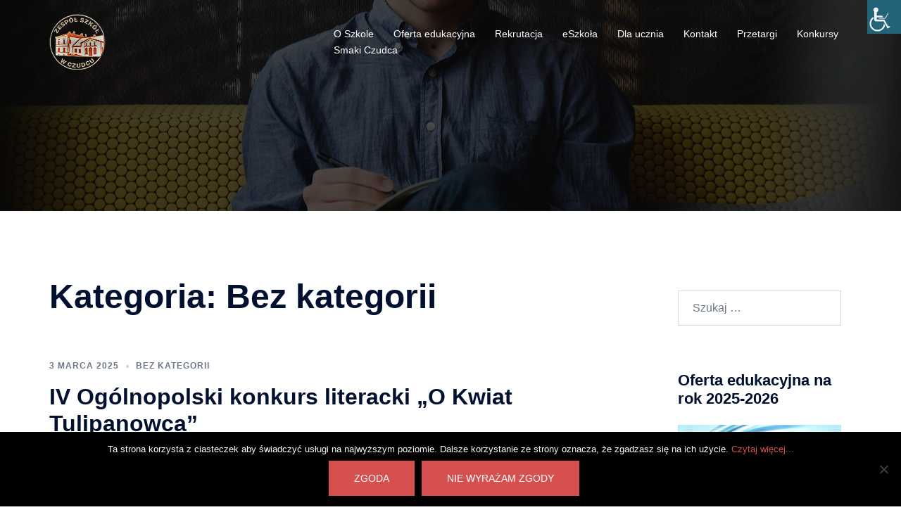

--- FILE ---
content_type: text/html; charset=UTF-8
request_url: https://www.zsczudec.pl/?paged=2&cat=1
body_size: 19647
content:
<!DOCTYPE html>
<html lang="pl-PL">
<head>
<meta charset="UTF-8">
<meta name="viewport" content="width=device-width, initial-scale=1">
<link rel="profile" href="http://gmpg.org/xfn/11">
<link rel="pingback" href="https://www.zsczudec.pl/xmlrpc.php">

<title>Bez kategorii &#8211; Strona 2 &#8211; Zespół Szkół w Czudcu</title>
<meta name='robots' content='max-image-preview:large' />
<link rel='dns-prefetch' href='//code.responsivevoice.org' />
<link rel="alternate" type="application/rss+xml" title="Zespół Szkół w Czudcu &raquo; Kanał z wpisami" href="https://www.zsczudec.pl/?feed=rss2" />
<link rel="alternate" type="application/rss+xml" title="Zespół Szkół w Czudcu &raquo; Kanał z komentarzami" href="https://www.zsczudec.pl/?feed=comments-rss2" />
<link rel="alternate" type="application/rss+xml" title="Zespół Szkół w Czudcu &raquo; Kanał z wpisami zaszufladkowanymi do kategorii Bez kategorii" href="https://www.zsczudec.pl/?feed=rss2&#038;cat=1" />
<style id='wp-img-auto-sizes-contain-inline-css' type='text/css'>
img:is([sizes=auto i],[sizes^="auto," i]){contain-intrinsic-size:3000px 1500px}
/*# sourceURL=wp-img-auto-sizes-contain-inline-css */
</style>
<link rel='stylesheet' id='st-stylesheet-css' href='https://www.zsczudec.pl/wp-content/plugins/sydney-toolbox/css/styles.min.css?ver=20220107' type='text/css' media='all' />
<link rel='stylesheet' id='sydney-bootstrap-css' href='https://www.zsczudec.pl/wp-content/themes/sydney/css/bootstrap/bootstrap.min.css?ver=1' type='text/css' media='all' />
<link rel='stylesheet' id='wp-block-library-css' href='https://www.zsczudec.pl/wp-includes/css/dist/block-library/style.min.css?ver=6.9' type='text/css' media='all' />
<style id='wp-block-paragraph-inline-css' type='text/css'>
.is-small-text{font-size:.875em}.is-regular-text{font-size:1em}.is-large-text{font-size:2.25em}.is-larger-text{font-size:3em}.has-drop-cap:not(:focus):first-letter{float:left;font-size:8.4em;font-style:normal;font-weight:100;line-height:.68;margin:.05em .1em 0 0;text-transform:uppercase}body.rtl .has-drop-cap:not(:focus):first-letter{float:none;margin-left:.1em}p.has-drop-cap.has-background{overflow:hidden}:root :where(p.has-background){padding:1.25em 2.375em}:where(p.has-text-color:not(.has-link-color)) a{color:inherit}p.has-text-align-left[style*="writing-mode:vertical-lr"],p.has-text-align-right[style*="writing-mode:vertical-rl"]{rotate:180deg}
/*# sourceURL=https://www.zsczudec.pl/wp-includes/blocks/paragraph/style.min.css */
</style>
<style id='global-styles-inline-css' type='text/css'>
:root{--wp--preset--aspect-ratio--square: 1;--wp--preset--aspect-ratio--4-3: 4/3;--wp--preset--aspect-ratio--3-4: 3/4;--wp--preset--aspect-ratio--3-2: 3/2;--wp--preset--aspect-ratio--2-3: 2/3;--wp--preset--aspect-ratio--16-9: 16/9;--wp--preset--aspect-ratio--9-16: 9/16;--wp--preset--color--black: #000000;--wp--preset--color--cyan-bluish-gray: #abb8c3;--wp--preset--color--white: #ffffff;--wp--preset--color--pale-pink: #f78da7;--wp--preset--color--vivid-red: #cf2e2e;--wp--preset--color--luminous-vivid-orange: #ff6900;--wp--preset--color--luminous-vivid-amber: #fcb900;--wp--preset--color--light-green-cyan: #7bdcb5;--wp--preset--color--vivid-green-cyan: #00d084;--wp--preset--color--pale-cyan-blue: #8ed1fc;--wp--preset--color--vivid-cyan-blue: #0693e3;--wp--preset--color--vivid-purple: #9b51e0;--wp--preset--color--global-color-1: var(--sydney-global-color-1);--wp--preset--color--global-color-2: var(--sydney-global-color-2);--wp--preset--color--global-color-3: var(--sydney-global-color-3);--wp--preset--color--global-color-4: var(--sydney-global-color-4);--wp--preset--color--global-color-5: var(--sydney-global-color-5);--wp--preset--color--global-color-6: var(--sydney-global-color-6);--wp--preset--color--global-color-7: var(--sydney-global-color-7);--wp--preset--color--global-color-8: var(--sydney-global-color-8);--wp--preset--color--global-color-9: var(--sydney-global-color-9);--wp--preset--gradient--vivid-cyan-blue-to-vivid-purple: linear-gradient(135deg,rgb(6,147,227) 0%,rgb(155,81,224) 100%);--wp--preset--gradient--light-green-cyan-to-vivid-green-cyan: linear-gradient(135deg,rgb(122,220,180) 0%,rgb(0,208,130) 100%);--wp--preset--gradient--luminous-vivid-amber-to-luminous-vivid-orange: linear-gradient(135deg,rgb(252,185,0) 0%,rgb(255,105,0) 100%);--wp--preset--gradient--luminous-vivid-orange-to-vivid-red: linear-gradient(135deg,rgb(255,105,0) 0%,rgb(207,46,46) 100%);--wp--preset--gradient--very-light-gray-to-cyan-bluish-gray: linear-gradient(135deg,rgb(238,238,238) 0%,rgb(169,184,195) 100%);--wp--preset--gradient--cool-to-warm-spectrum: linear-gradient(135deg,rgb(74,234,220) 0%,rgb(151,120,209) 20%,rgb(207,42,186) 40%,rgb(238,44,130) 60%,rgb(251,105,98) 80%,rgb(254,248,76) 100%);--wp--preset--gradient--blush-light-purple: linear-gradient(135deg,rgb(255,206,236) 0%,rgb(152,150,240) 100%);--wp--preset--gradient--blush-bordeaux: linear-gradient(135deg,rgb(254,205,165) 0%,rgb(254,45,45) 50%,rgb(107,0,62) 100%);--wp--preset--gradient--luminous-dusk: linear-gradient(135deg,rgb(255,203,112) 0%,rgb(199,81,192) 50%,rgb(65,88,208) 100%);--wp--preset--gradient--pale-ocean: linear-gradient(135deg,rgb(255,245,203) 0%,rgb(182,227,212) 50%,rgb(51,167,181) 100%);--wp--preset--gradient--electric-grass: linear-gradient(135deg,rgb(202,248,128) 0%,rgb(113,206,126) 100%);--wp--preset--gradient--midnight: linear-gradient(135deg,rgb(2,3,129) 0%,rgb(40,116,252) 100%);--wp--preset--font-size--small: 13px;--wp--preset--font-size--medium: 20px;--wp--preset--font-size--large: 36px;--wp--preset--font-size--x-large: 42px;--wp--preset--spacing--20: 10px;--wp--preset--spacing--30: 20px;--wp--preset--spacing--40: 30px;--wp--preset--spacing--50: clamp(30px, 5vw, 60px);--wp--preset--spacing--60: clamp(30px, 7vw, 80px);--wp--preset--spacing--70: clamp(50px, 7vw, 100px);--wp--preset--spacing--80: clamp(50px, 10vw, 120px);--wp--preset--shadow--natural: 6px 6px 9px rgba(0, 0, 0, 0.2);--wp--preset--shadow--deep: 12px 12px 50px rgba(0, 0, 0, 0.4);--wp--preset--shadow--sharp: 6px 6px 0px rgba(0, 0, 0, 0.2);--wp--preset--shadow--outlined: 6px 6px 0px -3px rgb(255, 255, 255), 6px 6px rgb(0, 0, 0);--wp--preset--shadow--crisp: 6px 6px 0px rgb(0, 0, 0);}:root { --wp--style--global--content-size: 740px;--wp--style--global--wide-size: 1140px; }:where(body) { margin: 0; }.wp-site-blocks { padding-top: var(--wp--style--root--padding-top); padding-bottom: var(--wp--style--root--padding-bottom); }.has-global-padding { padding-right: var(--wp--style--root--padding-right); padding-left: var(--wp--style--root--padding-left); }.has-global-padding > .alignfull { margin-right: calc(var(--wp--style--root--padding-right) * -1); margin-left: calc(var(--wp--style--root--padding-left) * -1); }.has-global-padding :where(:not(.alignfull.is-layout-flow) > .has-global-padding:not(.wp-block-block, .alignfull)) { padding-right: 0; padding-left: 0; }.has-global-padding :where(:not(.alignfull.is-layout-flow) > .has-global-padding:not(.wp-block-block, .alignfull)) > .alignfull { margin-left: 0; margin-right: 0; }.wp-site-blocks > .alignleft { float: left; margin-right: 2em; }.wp-site-blocks > .alignright { float: right; margin-left: 2em; }.wp-site-blocks > .aligncenter { justify-content: center; margin-left: auto; margin-right: auto; }:where(.wp-site-blocks) > * { margin-block-start: 24px; margin-block-end: 0; }:where(.wp-site-blocks) > :first-child { margin-block-start: 0; }:where(.wp-site-blocks) > :last-child { margin-block-end: 0; }:root { --wp--style--block-gap: 24px; }:root :where(.is-layout-flow) > :first-child{margin-block-start: 0;}:root :where(.is-layout-flow) > :last-child{margin-block-end: 0;}:root :where(.is-layout-flow) > *{margin-block-start: 24px;margin-block-end: 0;}:root :where(.is-layout-constrained) > :first-child{margin-block-start: 0;}:root :where(.is-layout-constrained) > :last-child{margin-block-end: 0;}:root :where(.is-layout-constrained) > *{margin-block-start: 24px;margin-block-end: 0;}:root :where(.is-layout-flex){gap: 24px;}:root :where(.is-layout-grid){gap: 24px;}.is-layout-flow > .alignleft{float: left;margin-inline-start: 0;margin-inline-end: 2em;}.is-layout-flow > .alignright{float: right;margin-inline-start: 2em;margin-inline-end: 0;}.is-layout-flow > .aligncenter{margin-left: auto !important;margin-right: auto !important;}.is-layout-constrained > .alignleft{float: left;margin-inline-start: 0;margin-inline-end: 2em;}.is-layout-constrained > .alignright{float: right;margin-inline-start: 2em;margin-inline-end: 0;}.is-layout-constrained > .aligncenter{margin-left: auto !important;margin-right: auto !important;}.is-layout-constrained > :where(:not(.alignleft):not(.alignright):not(.alignfull)){max-width: var(--wp--style--global--content-size);margin-left: auto !important;margin-right: auto !important;}.is-layout-constrained > .alignwide{max-width: var(--wp--style--global--wide-size);}body .is-layout-flex{display: flex;}.is-layout-flex{flex-wrap: wrap;align-items: center;}.is-layout-flex > :is(*, div){margin: 0;}body .is-layout-grid{display: grid;}.is-layout-grid > :is(*, div){margin: 0;}body{--wp--style--root--padding-top: 0px;--wp--style--root--padding-right: 0px;--wp--style--root--padding-bottom: 0px;--wp--style--root--padding-left: 0px;}a:where(:not(.wp-element-button)){text-decoration: underline;}:root :where(.wp-element-button, .wp-block-button__link){background-color: #32373c;border-width: 0;color: #fff;font-family: inherit;font-size: inherit;font-style: inherit;font-weight: inherit;letter-spacing: inherit;line-height: inherit;padding-top: calc(0.667em + 2px);padding-right: calc(1.333em + 2px);padding-bottom: calc(0.667em + 2px);padding-left: calc(1.333em + 2px);text-decoration: none;text-transform: inherit;}.has-black-color{color: var(--wp--preset--color--black) !important;}.has-cyan-bluish-gray-color{color: var(--wp--preset--color--cyan-bluish-gray) !important;}.has-white-color{color: var(--wp--preset--color--white) !important;}.has-pale-pink-color{color: var(--wp--preset--color--pale-pink) !important;}.has-vivid-red-color{color: var(--wp--preset--color--vivid-red) !important;}.has-luminous-vivid-orange-color{color: var(--wp--preset--color--luminous-vivid-orange) !important;}.has-luminous-vivid-amber-color{color: var(--wp--preset--color--luminous-vivid-amber) !important;}.has-light-green-cyan-color{color: var(--wp--preset--color--light-green-cyan) !important;}.has-vivid-green-cyan-color{color: var(--wp--preset--color--vivid-green-cyan) !important;}.has-pale-cyan-blue-color{color: var(--wp--preset--color--pale-cyan-blue) !important;}.has-vivid-cyan-blue-color{color: var(--wp--preset--color--vivid-cyan-blue) !important;}.has-vivid-purple-color{color: var(--wp--preset--color--vivid-purple) !important;}.has-global-color-1-color{color: var(--wp--preset--color--global-color-1) !important;}.has-global-color-2-color{color: var(--wp--preset--color--global-color-2) !important;}.has-global-color-3-color{color: var(--wp--preset--color--global-color-3) !important;}.has-global-color-4-color{color: var(--wp--preset--color--global-color-4) !important;}.has-global-color-5-color{color: var(--wp--preset--color--global-color-5) !important;}.has-global-color-6-color{color: var(--wp--preset--color--global-color-6) !important;}.has-global-color-7-color{color: var(--wp--preset--color--global-color-7) !important;}.has-global-color-8-color{color: var(--wp--preset--color--global-color-8) !important;}.has-global-color-9-color{color: var(--wp--preset--color--global-color-9) !important;}.has-black-background-color{background-color: var(--wp--preset--color--black) !important;}.has-cyan-bluish-gray-background-color{background-color: var(--wp--preset--color--cyan-bluish-gray) !important;}.has-white-background-color{background-color: var(--wp--preset--color--white) !important;}.has-pale-pink-background-color{background-color: var(--wp--preset--color--pale-pink) !important;}.has-vivid-red-background-color{background-color: var(--wp--preset--color--vivid-red) !important;}.has-luminous-vivid-orange-background-color{background-color: var(--wp--preset--color--luminous-vivid-orange) !important;}.has-luminous-vivid-amber-background-color{background-color: var(--wp--preset--color--luminous-vivid-amber) !important;}.has-light-green-cyan-background-color{background-color: var(--wp--preset--color--light-green-cyan) !important;}.has-vivid-green-cyan-background-color{background-color: var(--wp--preset--color--vivid-green-cyan) !important;}.has-pale-cyan-blue-background-color{background-color: var(--wp--preset--color--pale-cyan-blue) !important;}.has-vivid-cyan-blue-background-color{background-color: var(--wp--preset--color--vivid-cyan-blue) !important;}.has-vivid-purple-background-color{background-color: var(--wp--preset--color--vivid-purple) !important;}.has-global-color-1-background-color{background-color: var(--wp--preset--color--global-color-1) !important;}.has-global-color-2-background-color{background-color: var(--wp--preset--color--global-color-2) !important;}.has-global-color-3-background-color{background-color: var(--wp--preset--color--global-color-3) !important;}.has-global-color-4-background-color{background-color: var(--wp--preset--color--global-color-4) !important;}.has-global-color-5-background-color{background-color: var(--wp--preset--color--global-color-5) !important;}.has-global-color-6-background-color{background-color: var(--wp--preset--color--global-color-6) !important;}.has-global-color-7-background-color{background-color: var(--wp--preset--color--global-color-7) !important;}.has-global-color-8-background-color{background-color: var(--wp--preset--color--global-color-8) !important;}.has-global-color-9-background-color{background-color: var(--wp--preset--color--global-color-9) !important;}.has-black-border-color{border-color: var(--wp--preset--color--black) !important;}.has-cyan-bluish-gray-border-color{border-color: var(--wp--preset--color--cyan-bluish-gray) !important;}.has-white-border-color{border-color: var(--wp--preset--color--white) !important;}.has-pale-pink-border-color{border-color: var(--wp--preset--color--pale-pink) !important;}.has-vivid-red-border-color{border-color: var(--wp--preset--color--vivid-red) !important;}.has-luminous-vivid-orange-border-color{border-color: var(--wp--preset--color--luminous-vivid-orange) !important;}.has-luminous-vivid-amber-border-color{border-color: var(--wp--preset--color--luminous-vivid-amber) !important;}.has-light-green-cyan-border-color{border-color: var(--wp--preset--color--light-green-cyan) !important;}.has-vivid-green-cyan-border-color{border-color: var(--wp--preset--color--vivid-green-cyan) !important;}.has-pale-cyan-blue-border-color{border-color: var(--wp--preset--color--pale-cyan-blue) !important;}.has-vivid-cyan-blue-border-color{border-color: var(--wp--preset--color--vivid-cyan-blue) !important;}.has-vivid-purple-border-color{border-color: var(--wp--preset--color--vivid-purple) !important;}.has-global-color-1-border-color{border-color: var(--wp--preset--color--global-color-1) !important;}.has-global-color-2-border-color{border-color: var(--wp--preset--color--global-color-2) !important;}.has-global-color-3-border-color{border-color: var(--wp--preset--color--global-color-3) !important;}.has-global-color-4-border-color{border-color: var(--wp--preset--color--global-color-4) !important;}.has-global-color-5-border-color{border-color: var(--wp--preset--color--global-color-5) !important;}.has-global-color-6-border-color{border-color: var(--wp--preset--color--global-color-6) !important;}.has-global-color-7-border-color{border-color: var(--wp--preset--color--global-color-7) !important;}.has-global-color-8-border-color{border-color: var(--wp--preset--color--global-color-8) !important;}.has-global-color-9-border-color{border-color: var(--wp--preset--color--global-color-9) !important;}.has-vivid-cyan-blue-to-vivid-purple-gradient-background{background: var(--wp--preset--gradient--vivid-cyan-blue-to-vivid-purple) !important;}.has-light-green-cyan-to-vivid-green-cyan-gradient-background{background: var(--wp--preset--gradient--light-green-cyan-to-vivid-green-cyan) !important;}.has-luminous-vivid-amber-to-luminous-vivid-orange-gradient-background{background: var(--wp--preset--gradient--luminous-vivid-amber-to-luminous-vivid-orange) !important;}.has-luminous-vivid-orange-to-vivid-red-gradient-background{background: var(--wp--preset--gradient--luminous-vivid-orange-to-vivid-red) !important;}.has-very-light-gray-to-cyan-bluish-gray-gradient-background{background: var(--wp--preset--gradient--very-light-gray-to-cyan-bluish-gray) !important;}.has-cool-to-warm-spectrum-gradient-background{background: var(--wp--preset--gradient--cool-to-warm-spectrum) !important;}.has-blush-light-purple-gradient-background{background: var(--wp--preset--gradient--blush-light-purple) !important;}.has-blush-bordeaux-gradient-background{background: var(--wp--preset--gradient--blush-bordeaux) !important;}.has-luminous-dusk-gradient-background{background: var(--wp--preset--gradient--luminous-dusk) !important;}.has-pale-ocean-gradient-background{background: var(--wp--preset--gradient--pale-ocean) !important;}.has-electric-grass-gradient-background{background: var(--wp--preset--gradient--electric-grass) !important;}.has-midnight-gradient-background{background: var(--wp--preset--gradient--midnight) !important;}.has-small-font-size{font-size: var(--wp--preset--font-size--small) !important;}.has-medium-font-size{font-size: var(--wp--preset--font-size--medium) !important;}.has-large-font-size{font-size: var(--wp--preset--font-size--large) !important;}.has-x-large-font-size{font-size: var(--wp--preset--font-size--x-large) !important;}
/*# sourceURL=global-styles-inline-css */
</style>

<link rel='stylesheet' id='cookie-notice-front-css' href='https://www.zsczudec.pl/wp-content/plugins/cookie-notice/css/front.min.css?ver=2.5.10' type='text/css' media='all' />
<link rel='stylesheet' id='rv-style-css' href='https://www.zsczudec.pl/wp-content/plugins/responsivevoice-text-to-speech/includes/css/responsivevoice.css?ver=6.9' type='text/css' media='all' />
<link rel='stylesheet' id='wpah-front-styles-css' href='https://www.zsczudec.pl/wp-content/plugins/wp-accessibility-helper/assets/css/wp-accessibility-helper.min.css?ver=0.5.9.4' type='text/css' media='all' />
<link rel='stylesheet' id='sydney-elementor-css' href='https://www.zsczudec.pl/wp-content/themes/sydney/css/components/elementor.min.css?ver=20220824' type='text/css' media='all' />
<link rel='stylesheet' id='sydney-style-min-css' href='https://www.zsczudec.pl/wp-content/themes/sydney/css/styles.min.css?ver=20250404' type='text/css' media='all' />
<style id='sydney-style-min-inline-css' type='text/css'>
.woocommerce ul.products li.product{text-align:center;}html{scroll-behavior:smooth;}.header-image{background-size:cover;}.header-image{height:300px;}:root{--sydney-global-color-1:#d65050;--sydney-global-color-2:#b73d3d;--sydney-global-color-3:#233452;--sydney-global-color-4:#00102E;--sydney-global-color-5:#6d7685;--sydney-global-color-6:#00102E;--sydney-global-color-7:#F4F5F7;--sydney-global-color-8:#dbdbdb;--sydney-global-color-9:#ffffff;}.llms-student-dashboard .llms-button-secondary:hover,.llms-button-action:hover,.read-more-gt,.widget-area .widget_fp_social a,#mainnav ul li a:hover,.sydney_contact_info_widget span,.roll-team .team-content .name,.roll-team .team-item .team-pop .team-social li:hover a,.roll-infomation li.address:before,.roll-infomation li.phone:before,.roll-infomation li.email:before,.roll-testimonials .name,.roll-button.border,.roll-button:hover,.roll-icon-list .icon i,.roll-icon-list .content h3 a:hover,.roll-icon-box.white .content h3 a,.roll-icon-box .icon i,.roll-icon-box .content h3 a:hover,.switcher-container .switcher-icon a:focus,.go-top:hover,.hentry .meta-post a:hover,#mainnav > ul > li > a.active,#mainnav > ul > li > a:hover,button:hover,input[type="button"]:hover,input[type="reset"]:hover,input[type="submit"]:hover,.text-color,.social-menu-widget a,.social-menu-widget a:hover,.archive .team-social li a,a,h1 a,h2 a,h3 a,h4 a,h5 a,h6 a,.classic-alt .meta-post a,.single .hentry .meta-post a,.content-area.modern .hentry .meta-post span:before,.content-area.modern .post-cat{color:var(--sydney-global-color-1)}.llms-student-dashboard .llms-button-secondary,.llms-button-action,.woocommerce #respond input#submit,.woocommerce a.button,.woocommerce button.button,.woocommerce input.button,.project-filter li a.active,.project-filter li a:hover,.preloader .pre-bounce1,.preloader .pre-bounce2,.roll-team .team-item .team-pop,.roll-progress .progress-animate,.roll-socials li a:hover,.roll-project .project-item .project-pop,.roll-project .project-filter li.active,.roll-project .project-filter li:hover,.roll-button.light:hover,.roll-button.border:hover,.roll-button,.roll-icon-box.white .icon,.owl-theme .owl-controls .owl-page.active span,.owl-theme .owl-controls.clickable .owl-page:hover span,.go-top,.bottom .socials li:hover a,.sidebar .widget:before,.blog-pagination ul li.active,.blog-pagination ul li:hover a,.content-area .hentry:after,.text-slider .maintitle:after,.error-wrap #search-submit:hover,#mainnav .sub-menu li:hover > a,#mainnav ul li ul:after,button,input[type="button"],input[type="reset"],input[type="submit"],.panel-grid-cell .widget-title:after,.cart-amount{background-color:var(--sydney-global-color-1)}.llms-student-dashboard .llms-button-secondary,.llms-student-dashboard .llms-button-secondary:hover,.llms-button-action,.llms-button-action:hover,.roll-socials li a:hover,.roll-socials li a,.roll-button.light:hover,.roll-button.border,.roll-button,.roll-icon-list .icon,.roll-icon-box .icon,.owl-theme .owl-controls .owl-page span,.comment .comment-detail,.widget-tags .tag-list a:hover,.blog-pagination ul li,.error-wrap #search-submit:hover,textarea:focus,input[type="text"]:focus,input[type="password"]:focus,input[type="date"]:focus,input[type="number"]:focus,input[type="email"]:focus,input[type="url"]:focus,input[type="search"]:focus,input[type="tel"]:focus,button,input[type="button"],input[type="reset"],input[type="submit"],.archive .team-social li a{border-color:var(--sydney-global-color-1)}.sydney_contact_info_widget span{fill:var(--sydney-global-color-1);}.go-top:hover svg{stroke:var(--sydney-global-color-1);}.site-header.float-header{background-color:rgba(38,50,70,0.9);}@media only screen and (max-width:1024px){.site-header{background-color:#263246;}}#mainnav ul li a,#mainnav ul li::before{color:#ffffff}#mainnav .sub-menu li a{color:#ffffff}#mainnav .sub-menu li a{background:#1c1c1c}.text-slider .maintitle,.text-slider .subtitle{color:#ffffff}body{color:}#secondary{background-color:#ffffff}#secondary,#secondary a:not(.wp-block-button__link){color:#6d7685}.btn-menu .sydney-svg-icon{fill:#ffffff}#mainnav ul li a:hover,.main-header #mainnav .menu > li > a:hover{color:#d65050}.overlay{background-color:#000000}.page-wrap{padding-top:83px;}.page-wrap{padding-bottom:100px;}@media only screen and (max-width:1025px){.mobile-slide{display:block;}.slide-item{background-image:none !important;}.header-slider{}.slide-item{height:auto !important;}.slide-inner{min-height:initial;}}.go-top.show{border-radius:2px;bottom:10px;}.go-top.position-right{right:20px;}.go-top.position-left{left:20px;}.go-top{background-color:;}.go-top:hover{background-color:;}.go-top{color:;}.go-top svg{stroke:;}.go-top:hover{color:;}.go-top:hover svg{stroke:;}.go-top .sydney-svg-icon,.go-top .sydney-svg-icon svg{width:16px;height:16px;}.go-top{padding:15px;}@media (min-width:992px){.site-info{font-size:16px;}}@media (min-width:576px) and (max-width:991px){.site-info{font-size:16px;}}@media (max-width:575px){.site-info{font-size:16px;}}.site-info{border-top:0;}.footer-widgets-grid{gap:30px;}@media (min-width:992px){.footer-widgets-grid{padding-top:95px;padding-bottom:95px;}}@media (min-width:576px) and (max-width:991px){.footer-widgets-grid{padding-top:60px;padding-bottom:60px;}}@media (max-width:575px){.footer-widgets-grid{padding-top:60px;padding-bottom:60px;}}@media (min-width:992px){.sidebar-column .widget .widget-title{font-size:22px;}}@media (min-width:576px) and (max-width:991px){.sidebar-column .widget .widget-title{font-size:22px;}}@media (max-width:575px){.sidebar-column .widget .widget-title{font-size:22px;}}@media (min-width:992px){.footer-widgets{font-size:16px;}}@media (min-width:576px) and (max-width:991px){.footer-widgets{font-size:16px;}}@media (max-width:575px){.footer-widgets{font-size:16px;}}.footer-widgets{background-color:;}.sidebar-column .widget .widget-title{color:;}.sidebar-column .widget h1,.sidebar-column .widget h2,.sidebar-column .widget h3,.sidebar-column .widget h4,.sidebar-column .widget h5,.sidebar-column .widget h6{color:;}.sidebar-column .widget{color:;}#sidebar-footer .widget a{color:;}#sidebar-footer .widget a:hover{color:;}.site-footer{background-color:;}.site-info,.site-info a{color:;}.site-info .sydney-svg-icon svg{fill:;}.site-info{padding-top:20px;padding-bottom:20px;}@media (min-width:992px){button,.roll-button,a.button,.wp-block-button__link,.wp-block-button.is-style-outline a,input[type="button"],input[type="reset"],input[type="submit"]{padding-top:12px;padding-bottom:12px;}}@media (min-width:576px) and (max-width:991px){button,.roll-button,a.button,.wp-block-button__link,.wp-block-button.is-style-outline a,input[type="button"],input[type="reset"],input[type="submit"]{padding-top:12px;padding-bottom:12px;}}@media (max-width:575px){button,.roll-button,a.button,.wp-block-button__link,.wp-block-button.is-style-outline a,input[type="button"],input[type="reset"],input[type="submit"]{padding-top:12px;padding-bottom:12px;}}@media (min-width:992px){button,.roll-button,a.button,.wp-block-button__link,.wp-block-button.is-style-outline a,input[type="button"],input[type="reset"],input[type="submit"]{padding-left:35px;padding-right:35px;}}@media (min-width:576px) and (max-width:991px){button,.roll-button,a.button,.wp-block-button__link,.wp-block-button.is-style-outline a,input[type="button"],input[type="reset"],input[type="submit"]{padding-left:35px;padding-right:35px;}}@media (max-width:575px){button,.roll-button,a.button,.wp-block-button__link,.wp-block-button.is-style-outline a,input[type="button"],input[type="reset"],input[type="submit"]{padding-left:35px;padding-right:35px;}}button,.roll-button,a.button,.wp-block-button__link,input[type="button"],input[type="reset"],input[type="submit"]{border-radius:0;}@media (min-width:992px){button,.roll-button,a.button,.wp-block-button__link,input[type="button"],input[type="reset"],input[type="submit"]{font-size:14px;}}@media (min-width:576px) and (max-width:991px){button,.roll-button,a.button,.wp-block-button__link,input[type="button"],input[type="reset"],input[type="submit"]{font-size:14px;}}@media (max-width:575px){button,.roll-button,a.button,.wp-block-button__link,input[type="button"],input[type="reset"],input[type="submit"]{font-size:14px;}}button,.roll-button,a.button,.wp-block-button__link,input[type="button"],input[type="reset"],input[type="submit"]{text-transform:uppercase;}button,.wp-element-button,div.wpforms-container-full:not(.wpforms-block) .wpforms-form input[type=submit],div.wpforms-container-full:not(.wpforms-block) .wpforms-form button[type=submit],div.wpforms-container-full:not(.wpforms-block) .wpforms-form .wpforms-page-button,.roll-button,a.button,.wp-block-button__link,input[type="button"],input[type="reset"],input[type="submit"]{background-color:;}button:hover,.wp-element-button:hover,div.wpforms-container-full:not(.wpforms-block) .wpforms-form input[type=submit]:hover,div.wpforms-container-full:not(.wpforms-block) .wpforms-form button[type=submit]:hover,div.wpforms-container-full:not(.wpforms-block) .wpforms-form .wpforms-page-button:hover,.roll-button:hover,a.button:hover,.wp-block-button__link:hover,input[type="button"]:hover,input[type="reset"]:hover,input[type="submit"]:hover{background-color:;}button,#sidebar-footer a.wp-block-button__link,.wp-element-button,div.wpforms-container-full:not(.wpforms-block) .wpforms-form input[type=submit],div.wpforms-container-full:not(.wpforms-block) .wpforms-form button[type=submit],div.wpforms-container-full:not(.wpforms-block) .wpforms-form .wpforms-page-button,.checkout-button.button,a.button,.wp-block-button__link,input[type="button"],input[type="reset"],input[type="submit"]{color:;}button:hover,#sidebar-footer .wp-block-button__link:hover,.wp-element-button:hover,div.wpforms-container-full:not(.wpforms-block) .wpforms-form input[type=submit]:hover,div.wpforms-container-full:not(.wpforms-block) .wpforms-form button[type=submit]:hover,div.wpforms-container-full:not(.wpforms-block) .wpforms-form .wpforms-page-button:hover,.roll-button:hover,a.button:hover,.wp-block-button__link:hover,input[type="button"]:hover,input[type="reset"]:hover,input[type="submit"]:hover{color:;}.is-style-outline .wp-block-button__link,div.wpforms-container-full:not(.wpforms-block) .wpforms-form input[type=submit],div.wpforms-container-full:not(.wpforms-block) .wpforms-form button[type=submit],div.wpforms-container-full:not(.wpforms-block) .wpforms-form .wpforms-page-button,.roll-button,.wp-block-button__link.is-style-outline,button,a.button,.wp-block-button__link,input[type="button"],input[type="reset"],input[type="submit"]{border-color:;}button:hover,div.wpforms-container-full:not(.wpforms-block) .wpforms-form input[type=submit]:hover,div.wpforms-container-full:not(.wpforms-block) .wpforms-form button[type=submit]:hover,div.wpforms-container-full:not(.wpforms-block) .wpforms-form .wpforms-page-button:hover,.roll-button:hover,a.button:hover,.wp-block-button__link:hover,input[type="button"]:hover,input[type="reset"]:hover,input[type="submit"]:hover{border-color:;}.posts-layout .list-image{width:30%;}.posts-layout .list-content{width:70%;}.content-area:not(.layout4):not(.layout6) .posts-layout .entry-thumb{margin:0 0 24px 0;}.layout4 .entry-thumb,.layout6 .entry-thumb{margin:0 24px 0 0;}.layout6 article:nth-of-type(even) .list-image .entry-thumb{margin:0 0 0 24px;}.posts-layout .entry-header{margin-bottom:24px;}.posts-layout .entry-meta.below-excerpt{margin:15px 0 0;}.posts-layout .entry-meta.above-title{margin:0 0 15px;}.single .entry-header .entry-title{color:;}.single .entry-header .entry-meta,.single .entry-header .entry-meta a{color:;}@media (min-width:992px){.single .entry-meta{font-size:12px;}}@media (min-width:576px) and (max-width:991px){.single .entry-meta{font-size:12px;}}@media (max-width:575px){.single .entry-meta{font-size:12px;}}@media (min-width:992px){.single .entry-header .entry-title{font-size:48px;}}@media (min-width:576px) and (max-width:991px){.single .entry-header .entry-title{font-size:32px;}}@media (max-width:575px){.single .entry-header .entry-title{font-size:32px;}}.posts-layout .entry-post{color:#233452;}.posts-layout .entry-title a{color:#00102E;}.posts-layout .author,.posts-layout .entry-meta a{color:#6d7685;}@media (min-width:992px){.posts-layout .entry-post{font-size:16px;}}@media (min-width:576px) and (max-width:991px){.posts-layout .entry-post{font-size:16px;}}@media (max-width:575px){.posts-layout .entry-post{font-size:16px;}}@media (min-width:992px){.posts-layout .entry-meta{font-size:12px;}}@media (min-width:576px) and (max-width:991px){.posts-layout .entry-meta{font-size:12px;}}@media (max-width:575px){.posts-layout .entry-meta{font-size:12px;}}@media (min-width:992px){.posts-layout .entry-title{font-size:32px;}}@media (min-width:576px) and (max-width:991px){.posts-layout .entry-title{font-size:32px;}}@media (max-width:575px){.posts-layout .entry-title{font-size:32px;}}.single .entry-header{margin-bottom:40px;}.single .entry-thumb{margin-bottom:40px;}.single .entry-meta-above{margin-bottom:24px;}.single .entry-meta-below{margin-top:24px;}@media (min-width:992px){.custom-logo-link img{max-width:180px;}}@media (min-width:576px) and (max-width:991px){.custom-logo-link img{max-width:100px;}}@media (max-width:575px){.custom-logo-link img{max-width:100px;}}.main-header,.bottom-header-row{border-bottom:0 solid rgba(255,255,255,0.1);}.header_layout_3,.header_layout_4,.header_layout_5{border-bottom:1px solid rgba(255,255,255,0.1);}.main-header:not(.sticky-active),.header-search-form{background-color:;}.main-header.sticky-active{background-color:;}.main-header .site-title a,.main-header .site-description,.main-header #mainnav .menu > li > a,#mainnav .nav-menu > li > a,.main-header .header-contact a{color:;}.main-header .sydney-svg-icon svg,.main-header .dropdown-symbol .sydney-svg-icon svg{fill:;}.sticky-active .main-header .site-title a,.sticky-active .main-header .site-description,.sticky-active .main-header #mainnav .menu > li > a,.sticky-active .main-header .header-contact a,.sticky-active .main-header .logout-link,.sticky-active .main-header .html-item,.sticky-active .main-header .sydney-login-toggle{color:;}.sticky-active .main-header .sydney-svg-icon svg,.sticky-active .main-header .dropdown-symbol .sydney-svg-icon svg{fill:;}.bottom-header-row{background-color:;}.bottom-header-row,.bottom-header-row .header-contact a,.bottom-header-row #mainnav .menu > li > a{color:;}.bottom-header-row #mainnav .menu > li > a:hover{color:;}.bottom-header-row .header-item svg,.dropdown-symbol .sydney-svg-icon svg{fill:;}.main-header .site-header-inner,.main-header .top-header-row{padding-top:15px;padding-bottom:15px;}.bottom-header-inner{padding-top:15px;padding-bottom:15px;}.bottom-header-row #mainnav ul ul li,.main-header #mainnav ul ul li{background-color:;}.bottom-header-row #mainnav ul ul li a,.bottom-header-row #mainnav ul ul li:hover a,.main-header #mainnav ul ul li:hover a,.main-header #mainnav ul ul li a{color:;}.bottom-header-row #mainnav ul ul li svg,.main-header #mainnav ul ul li svg{fill:;}.header-item .sydney-svg-icon{width:px;height:px;}.header-item .sydney-svg-icon svg{max-height:-2px;}.header-search-form{background-color:;}#mainnav .sub-menu li:hover>a,.main-header #mainnav ul ul li:hover>a{color:;}.main-header-cart .count-number{color:;}.main-header-cart .widget_shopping_cart .widgettitle:after,.main-header-cart .widget_shopping_cart .woocommerce-mini-cart__buttons:before{background-color:rgba(33,33,33,0.9);}.sydney-offcanvas-menu .mainnav ul li,.mobile-header-item.offcanvas-items,.mobile-header-item.offcanvas-items .social-profile{text-align:left;}.sydney-offcanvas-menu #mainnav ul li{text-align:left;}.sydney-offcanvas-menu #mainnav ul ul a{color:;}.sydney-offcanvas-menu #mainnav > div > ul > li > a{font-size:18px;}.sydney-offcanvas-menu #mainnav ul ul li a{font-size:16px;}.sydney-offcanvas-menu .mainnav a{padding:10px 0;}#masthead-mobile{background-color:;}#masthead-mobile .site-description,#masthead-mobile a:not(.button){color:;}#masthead-mobile svg{fill:;}.mobile-header{padding-top:15px;padding-bottom:15px;}.sydney-offcanvas-menu{background-color:#00102E;}.offcanvas-header-custom-text,.sydney-offcanvas-menu,.sydney-offcanvas-menu #mainnav a:not(.button),.sydney-offcanvas-menu a:not(.button){color:#ffffff;}.sydney-offcanvas-menu svg,.sydney-offcanvas-menu .dropdown-symbol .sydney-svg-icon svg{fill:#ffffff;}@media (min-width:992px){.site-logo{max-height:100px;}}@media (min-width:576px) and (max-width:991px){.site-logo{max-height:100px;}}@media (max-width:575px){.site-logo{max-height:100px;}}.site-title a,.site-title a:visited,.main-header .site-title a,.main-header .site-title a:visited{color:}.site-description,.main-header .site-description{color:}@media (min-width:992px){.site-title{font-size:32px;}}@media (min-width:576px) and (max-width:991px){.site-title{font-size:24px;}}@media (max-width:575px){.site-title{font-size:20px;}}@media (min-width:992px){.site-description{font-size:16px;}}@media (min-width:576px) and (max-width:991px){.site-description{font-size:16px;}}@media (max-width:575px){.site-description{font-size:16px;}}h1,h2,h3,h4,h5,h6,.site-title{text-decoration:;text-transform:;font-style:;line-height:1.2;letter-spacing:px;}@media (min-width:992px){h1:not(.site-title){font-size:48px;}}@media (min-width:576px) and (max-width:991px){h1:not(.site-title){font-size:42px;}}@media (max-width:575px){h1:not(.site-title){font-size:32px;}}@media (min-width:992px){h2{font-size:38px;}}@media (min-width:576px) and (max-width:991px){h2{font-size:32px;}}@media (max-width:575px){h2{font-size:24px;}}@media (min-width:992px){h3{font-size:32px;}}@media (min-width:576px) and (max-width:991px){h3{font-size:24px;}}@media (max-width:575px){h3{font-size:20px;}}@media (min-width:992px){h4{font-size:24px;}}@media (min-width:576px) and (max-width:991px){h4{font-size:18px;}}@media (max-width:575px){h4{font-size:16px;}}@media (min-width:992px){h5{font-size:20px;}}@media (min-width:576px) and (max-width:991px){h5{font-size:16px;}}@media (max-width:575px){h5{font-size:16px;}}@media (min-width:992px){h6{font-size:18px;}}@media (min-width:576px) and (max-width:991px){h6{font-size:16px;}}@media (max-width:575px){h6{font-size:16px;}}p,.posts-layout .entry-post{text-decoration:}body,.posts-layout .entry-post{text-transform:;font-style:;line-height:1.68;letter-spacing:px;}@media (min-width:992px){body{font-size:16px;}}@media (min-width:576px) and (max-width:991px){body{font-size:16px;}}@media (max-width:575px){body{font-size:16px;}}@media (min-width:992px){.woocommerce div.product .product-gallery-summary .entry-title{font-size:32px;}}@media (min-width:576px) and (max-width:991px){.woocommerce div.product .product-gallery-summary .entry-title{font-size:32px;}}@media (max-width:575px){.woocommerce div.product .product-gallery-summary .entry-title{font-size:32px;}}@media (min-width:992px){.woocommerce div.product .product-gallery-summary .price .amount{font-size:24px;}}@media (min-width:576px) and (max-width:991px){.woocommerce div.product .product-gallery-summary .price .amount{font-size:24px;}}@media (max-width:575px){.woocommerce div.product .product-gallery-summary .price .amount{font-size:24px;}}.woocommerce ul.products li.product .col-md-7 > *,.woocommerce ul.products li.product .col-md-8 > *,.woocommerce ul.products li.product > *{margin-bottom:12px;}.wc-block-grid__product-onsale,span.onsale{border-radius:0;top:20px!important;left:20px!important;}.wc-block-grid__product-onsale,.products span.onsale{left:auto!important;right:20px;}.wc-block-grid__product-onsale,span.onsale{color:;}.wc-block-grid__product-onsale,span.onsale{background-color:;}ul.wc-block-grid__products li.wc-block-grid__product .wc-block-grid__product-title,ul.wc-block-grid__products li.wc-block-grid__product .woocommerce-loop-product__title,ul.wc-block-grid__products li.product .wc-block-grid__product-title,ul.wc-block-grid__products li.product .woocommerce-loop-product__title,ul.products li.wc-block-grid__product .wc-block-grid__product-title,ul.products li.wc-block-grid__product .woocommerce-loop-product__title,ul.products li.product .wc-block-grid__product-title,ul.products li.product .woocommerce-loop-product__title,ul.products li.product .woocommerce-loop-category__title,.woocommerce-loop-product__title .botiga-wc-loop-product__title{color:;}a.wc-forward:not(.checkout-button){color:;}a.wc-forward:not(.checkout-button):hover{color:;}.woocommerce-pagination li .page-numbers:hover{color:;}.woocommerce-sorting-wrapper{border-color:rgba(33,33,33,0.9);}ul.products li.product-category .woocommerce-loop-category__title{text-align:center;}ul.products li.product-category > a,ul.products li.product-category > a > img{border-radius:0;}.entry-content a:not(.button):not(.elementor-button-link):not(.wp-block-button__link){color:;}.entry-content a:not(.button):not(.elementor-button-link):not(.wp-block-button__link):hover{color:;}h1{color:;}h2{color:;}h3{color:;}h4{color:;}h5{color:;}h6{color:;}div.wpforms-container-full:not(.wpforms-block) .wpforms-form input[type=date],div.wpforms-container-full:not(.wpforms-block) .wpforms-form input[type=email],div.wpforms-container-full:not(.wpforms-block) .wpforms-form input[type=number],div.wpforms-container-full:not(.wpforms-block) .wpforms-form input[type=password],div.wpforms-container-full:not(.wpforms-block) .wpforms-form input[type=search],div.wpforms-container-full:not(.wpforms-block) .wpforms-form input[type=tel],div.wpforms-container-full:not(.wpforms-block) .wpforms-form input[type=text],div.wpforms-container-full:not(.wpforms-block) .wpforms-form input[type=url],div.wpforms-container-full:not(.wpforms-block) .wpforms-form select,div.wpforms-container-full:not(.wpforms-block) .wpforms-form textarea,input[type="text"],input[type="email"],input[type="url"],input[type="password"],input[type="search"],input[type="number"],input[type="tel"],input[type="date"],textarea,select,.woocommerce .select2-container .select2-selection--single,.woocommerce-page .select2-container .select2-selection--single,input[type="text"]:focus,input[type="email"]:focus,input[type="url"]:focus,input[type="password"]:focus,input[type="search"]:focus,input[type="number"]:focus,input[type="tel"]:focus,input[type="date"]:focus,textarea:focus,select:focus,.woocommerce .select2-container .select2-selection--single:focus,.woocommerce-page .select2-container .select2-selection--single:focus,.select2-container--default .select2-selection--single .select2-selection__rendered,.wp-block-search .wp-block-search__input,.wp-block-search .wp-block-search__input:focus{color:;}div.wpforms-container-full:not(.wpforms-block) .wpforms-form input[type=date],div.wpforms-container-full:not(.wpforms-block) .wpforms-form input[type=email],div.wpforms-container-full:not(.wpforms-block) .wpforms-form input[type=number],div.wpforms-container-full:not(.wpforms-block) .wpforms-form input[type=password],div.wpforms-container-full:not(.wpforms-block) .wpforms-form input[type=search],div.wpforms-container-full:not(.wpforms-block) .wpforms-form input[type=tel],div.wpforms-container-full:not(.wpforms-block) .wpforms-form input[type=text],div.wpforms-container-full:not(.wpforms-block) .wpforms-form input[type=url],div.wpforms-container-full:not(.wpforms-block) .wpforms-form select,div.wpforms-container-full:not(.wpforms-block) .wpforms-form textarea,input[type="text"],input[type="email"],input[type="url"],input[type="password"],input[type="search"],input[type="number"],input[type="tel"],input[type="date"],textarea,select,.woocommerce .select2-container .select2-selection--single,.woocommerce-page .select2-container .select2-selection--single,.woocommerce-cart .woocommerce-cart-form .actions .coupon input[type="text"]{background-color:;}div.wpforms-container-full:not(.wpforms-block) .wpforms-form input[type=date],div.wpforms-container-full:not(.wpforms-block) .wpforms-form input[type=email],div.wpforms-container-full:not(.wpforms-block) .wpforms-form input[type=number],div.wpforms-container-full:not(.wpforms-block) .wpforms-form input[type=password],div.wpforms-container-full:not(.wpforms-block) .wpforms-form input[type=search],div.wpforms-container-full:not(.wpforms-block) .wpforms-form input[type=tel],div.wpforms-container-full:not(.wpforms-block) .wpforms-form input[type=text],div.wpforms-container-full:not(.wpforms-block) .wpforms-form input[type=url],div.wpforms-container-full:not(.wpforms-block) .wpforms-form select,div.wpforms-container-full:not(.wpforms-block) .wpforms-form textarea,input[type="text"],input[type="email"],input[type="url"],input[type="password"],input[type="search"],input[type="number"],input[type="tel"],input[type="range"],input[type="date"],input[type="month"],input[type="week"],input[type="time"],input[type="datetime"],input[type="datetime-local"],input[type="color"],textarea,select,.woocommerce .select2-container .select2-selection--single,.woocommerce-page .select2-container .select2-selection--single,.woocommerce-account fieldset,.woocommerce-account .woocommerce-form-login,.woocommerce-account .woocommerce-form-register,.woocommerce-cart .woocommerce-cart-form .actions .coupon input[type="text"],.wp-block-search .wp-block-search__input{border-color:;}input::placeholder{color:;opacity:1;}input:-ms-input-placeholder{color:;}input::-ms-input-placeholder{color:;}img{border-radius:0;}@media (min-width:992px){.wp-caption-text,figcaption{font-size:16px;}}@media (min-width:576px) and (max-width:991px){.wp-caption-text,figcaption{font-size:16px;}}@media (max-width:575px){.wp-caption-text,figcaption{font-size:16px;}}.wp-caption-text,figcaption{color:;}
:root{--e-global-color-global_color_1:#d65050;--e-global-color-global_color_2:#b73d3d;--e-global-color-global_color_3:#233452;--e-global-color-global_color_4:#00102E;--e-global-color-global_color_5:#6d7685;--e-global-color-global_color_6:#00102E;--e-global-color-global_color_7:#F4F5F7;--e-global-color-global_color_8:#dbdbdb;--e-global-color-global_color_9:#ffffff;}
/*# sourceURL=sydney-style-min-inline-css */
</style>
<link rel='stylesheet' id='sydney-style-css' href='https://www.zsczudec.pl/wp-content/themes/sydney/style.css?ver=20230821' type='text/css' media='all' />
<link rel='stylesheet' id='slb_core-css' href='https://www.zsczudec.pl/wp-content/plugins/simple-lightbox/client/css/app.css?ver=2.9.4' type='text/css' media='all' />
<script type="text/javascript" src="https://www.zsczudec.pl/wp-includes/js/jquery/jquery.min.js?ver=3.7.1" id="jquery-core-js"></script>
<script type="text/javascript" src="https://www.zsczudec.pl/wp-includes/js/jquery/jquery-migrate.min.js?ver=3.4.1" id="jquery-migrate-js"></script>
<script type="text/javascript" id="cookie-notice-front-js-before">
/* <![CDATA[ */
var cnArgs = {"ajaxUrl":"https:\/\/www.zsczudec.pl\/wp-admin\/admin-ajax.php","nonce":"ae7144d843","hideEffect":"fade","position":"bottom","onScroll":false,"onScrollOffset":100,"onClick":false,"cookieName":"cookie_notice_accepted","cookieTime":2592000,"cookieTimeRejected":2592000,"globalCookie":false,"redirection":false,"cache":false,"revokeCookies":false,"revokeCookiesOpt":"automatic"};

//# sourceURL=cookie-notice-front-js-before
/* ]]> */
</script>
<script type="text/javascript" src="https://www.zsczudec.pl/wp-content/plugins/cookie-notice/js/front.min.js?ver=2.5.10" id="cookie-notice-front-js"></script>
<script type="text/javascript" src="https://code.responsivevoice.org/responsivevoice.js" id="responsive-voice-js"></script>
<link rel="https://api.w.org/" href="https://www.zsczudec.pl/index.php?rest_route=/" /><link rel="alternate" title="JSON" type="application/json" href="https://www.zsczudec.pl/index.php?rest_route=/wp/v2/categories/1" /><link rel="EditURI" type="application/rsd+xml" title="RSD" href="https://www.zsczudec.pl/xmlrpc.php?rsd" />
<meta name="generator" content="WordPress 6.9" />
			<style>
				.sydney-svg-icon {
					display: inline-block;
					width: 16px;
					height: 16px;
					vertical-align: middle;
					line-height: 1;
				}
				.team-item .team-social li .sydney-svg-icon {
					width: 14px;
				}
				.roll-team:not(.style1) .team-item .team-social li .sydney-svg-icon {
					fill: #fff;
				}
				.team-item .team-social li:hover .sydney-svg-icon {
					fill: #000;
				}
				.team_hover_edits .team-social li a .sydney-svg-icon {
					fill: #000;
				}
				.team_hover_edits .team-social li:hover a .sydney-svg-icon {
					fill: #fff;
				}	
				.single-sydney-projects .entry-thumb {
					text-align: left;
				}	

			</style>
		<meta name="generator" content="Elementor 3.33.2; features: additional_custom_breakpoints; settings: css_print_method-external, google_font-enabled, font_display-auto">
			<style>
				.e-con.e-parent:nth-of-type(n+4):not(.e-lazyloaded):not(.e-no-lazyload),
				.e-con.e-parent:nth-of-type(n+4):not(.e-lazyloaded):not(.e-no-lazyload) * {
					background-image: none !important;
				}
				@media screen and (max-height: 1024px) {
					.e-con.e-parent:nth-of-type(n+3):not(.e-lazyloaded):not(.e-no-lazyload),
					.e-con.e-parent:nth-of-type(n+3):not(.e-lazyloaded):not(.e-no-lazyload) * {
						background-image: none !important;
					}
				}
				@media screen and (max-height: 640px) {
					.e-con.e-parent:nth-of-type(n+2):not(.e-lazyloaded):not(.e-no-lazyload),
					.e-con.e-parent:nth-of-type(n+2):not(.e-lazyloaded):not(.e-no-lazyload) * {
						background-image: none !important;
					}
				}
			</style>
				<style type="text/css">
		.header-image {
			background-image: url(https://www.zsczudec.pl/wp-content/themes/sydney/images/header.jpg);
			display: block;
		}
		@media only screen and (max-width: 1024px) {
			.header-inner {
				display: block;
			}
			.header-image {
				background-image: none;
				height: auto !important;
			}		
		}
	</style>
	<link rel="icon" href="https://www.zsczudec.pl/wp-content/uploads/2020/01/logo_zsczudec.png" sizes="32x32" />
<link rel="icon" href="https://www.zsczudec.pl/wp-content/uploads/2020/01/logo_zsczudec.png" sizes="192x192" />
<link rel="apple-touch-icon" href="https://www.zsczudec.pl/wp-content/uploads/2020/01/logo_zsczudec.png" />
<meta name="msapplication-TileImage" content="https://www.zsczudec.pl/wp-content/uploads/2020/01/logo_zsczudec.png" />
		<style type="text/css" id="wp-custom-css">
			.slide-inner {
background-color: rgba(0, 0, 0, 0.6);
background: rgba(0, 0, 0, 0.6);
color: rgba(0, 0, 0, 0.6);
}
		</style>
		</head>

<body class="archive paged category category-bez-kategorii category-1 paged-2 category-paged-2 wp-theme-sydney cookies-not-set chrome osx wp-accessibility-helper accessibility-contrast_mode_on wah_fstype_rem accessibility-location-right group-blog menu-inline syd-has-blocks elementor-default elementor-kit-1143" >

<span id="toptarget"></span>

	<div class="preloader">
	    <div class="spinner">
	        <div class="pre-bounce1"></div>
	        <div class="pre-bounce2"></div>
	    </div>
	</div>
	

<div id="page" class="hfeed site">
	<a class="skip-link screen-reader-text" href="#content">Przejdź do treści</a>

		

				<header id="masthead" class="site-header" role="banner" >
				<div class="header-wrap">
					<div class="container">
						<div class="row">
							<div class="col-md-4 col-sm-8 col-xs-12">
																					
								<a href="https://www.zsczudec.pl/" title="Zespół Szkół w Czudcu"><img width="83" height="79" class="site-logo" src="http://www.zsczudec.pl/wp-content/uploads/2020/01/logo_zsczudec.png" alt="Zespół Szkół w Czudcu"  /></a>
																						</div>
							<div class="col-md-8 col-sm-4 col-xs-12">
								<div class="btn-menu" ><span class="screen-reader-text">Przełącz menu</span><i class="sydney-svg-icon"><svg xmlns="http://www.w3.org/2000/svg" viewBox="0 0 448 512"><path d="M16 132h416c8.837 0 16-7.163 16-16V76c0-8.837-7.163-16-16-16H16C7.163 60 0 67.163 0 76v40c0 8.837 7.163 16 16 16zm0 160h416c8.837 0 16-7.163 16-16v-40c0-8.837-7.163-16-16-16H16c-8.837 0-16 7.163-16 16v40c0 8.837 7.163 16 16 16zm0 160h416c8.837 0 16-7.163 16-16v-40c0-8.837-7.163-16-16-16H16c-8.837 0-16 7.163-16 16v40c0 8.837 7.163 16 16 16z" /></svg></i></div>
								<nav id="mainnav" class="mainnav" role="navigation"  >
									<div class="menu-menu-glowne-container"><ul id="menu-menu-glowne" class="menu"><li id="menu-item-45" class="menu-item menu-item-type-post_type menu-item-object-page menu-item-has-children menu-item-45 sydney-dropdown-li"><a href="https://www.zsczudec.pl/?page_id=43" class="sydney-dropdown-link">O Szkole</a>
<ul class="sub-menu sydney-dropdown-ul">
	<li id="menu-item-46" class="menu-item menu-item-type-post_type menu-item-object-page menu-item-46 sydney-dropdown-li"><a href="https://www.zsczudec.pl/?page_id=43" class="sydney-dropdown-link">Misja Szkoły</a></li>
	<li id="menu-item-49" class="menu-item menu-item-type-post_type menu-item-object-page menu-item-49 sydney-dropdown-li"><a href="https://www.zsczudec.pl/?page_id=47" class="sydney-dropdown-link">Historia</a></li>
	<li id="menu-item-224" class="menu-item menu-item-type-post_type menu-item-object-page menu-item-224 sydney-dropdown-li"><a href="https://www.zsczudec.pl/?page_id=220" class="sydney-dropdown-link">Dyrekcja, nauczyciele</a></li>
	<li id="menu-item-228" class="menu-item menu-item-type-post_type menu-item-object-page menu-item-228 sydney-dropdown-li"><a href="https://www.zsczudec.pl/?page_id=226" class="sydney-dropdown-link">Zespoły zadaniowo – problemowe</a></li>
	<li id="menu-item-261" class="menu-item menu-item-type-post_type menu-item-object-page menu-item-has-children menu-item-261 sydney-dropdown-li"><a href="https://www.zsczudec.pl/?page_id=259" class="sydney-dropdown-link">Organizacje szkolne</a>
	<ul class="sub-menu sydney-dropdown-ul">
		<li id="menu-item-262" class="menu-item menu-item-type-post_type menu-item-object-page menu-item-262 sydney-dropdown-li"><a href="https://www.zsczudec.pl/?page_id=259" class="sydney-dropdown-link">Klub europejski „RAZEM” – O Klubie</a></li>
		<li id="menu-item-263" class="menu-item menu-item-type-post_type menu-item-object-page menu-item-263 sydney-dropdown-li"><a href="https://www.zsczudec.pl/?page_id=257" class="sydney-dropdown-link">Szkolne Koło Caritas</a></li>
		<li id="menu-item-266" class="menu-item menu-item-type-post_type menu-item-object-page menu-item-266 sydney-dropdown-li"><a href="https://www.zsczudec.pl/?page_id=264" class="sydney-dropdown-link">Koło Technologów Budownictwa</a></li>
		<li id="menu-item-282" class="menu-item menu-item-type-post_type menu-item-object-page menu-item-282 sydney-dropdown-li"><a href="https://www.zsczudec.pl/?page_id=280" class="sydney-dropdown-link">Koło strzeleckie</a></li>
		<li id="menu-item-293" class="menu-item menu-item-type-post_type menu-item-object-page menu-item-293 sydney-dropdown-li"><a href="https://www.zsczudec.pl/?page_id=284" class="sydney-dropdown-link">Szkolne Koło PCK</a></li>
		<li id="menu-item-296" class="menu-item menu-item-type-post_type menu-item-object-page menu-item-296 sydney-dropdown-li"><a href="https://www.zsczudec.pl/?page_id=294" class="sydney-dropdown-link">Szkolne Koło LOP</a></li>
	</ul>
</li>
	<li id="menu-item-246" class="menu-item menu-item-type-post_type menu-item-object-page menu-item-246 sydney-dropdown-li"><a href="https://www.zsczudec.pl/?page_id=121" class="sydney-dropdown-link">Centrum Kształcenia Zawodowego</a></li>
	<li id="menu-item-1321" class="menu-item menu-item-type-post_type menu-item-object-page menu-item-1321 sydney-dropdown-li"><a href="https://www.zsczudec.pl/?page_id=1275" class="sydney-dropdown-link">Szkoła Promująca Zdrowie</a></li>
	<li id="menu-item-255" class="menu-item menu-item-type-post_type menu-item-object-page menu-item-255 sydney-dropdown-li"><a href="https://www.zsczudec.pl/?page_id=253" class="sydney-dropdown-link">Biblioteka</a></li>
	<li id="menu-item-744" class="menu-item menu-item-type-post_type menu-item-object-page menu-item-744 sydney-dropdown-li"><a href="https://www.zsczudec.pl/?page_id=742" class="sydney-dropdown-link">Kalendarium roku szkolnego</a></li>
	<li id="menu-item-750" class="menu-item menu-item-type-post_type menu-item-object-page menu-item-750 sydney-dropdown-li"><a href="https://www.zsczudec.pl/?page_id=748" class="sydney-dropdown-link">Projekty unijne</a></li>
</ul>
</li>
<li id="menu-item-1331" class="menu-item menu-item-type-post_type menu-item-object-page menu-item-has-children menu-item-1331 sydney-dropdown-li"><a href="https://www.zsczudec.pl/?page_id=1229" class="sydney-dropdown-link">Oferta edukacyjna</a>
<ul class="sub-menu sydney-dropdown-ul">
	<li id="menu-item-69" class="menu-item menu-item-type-post_type menu-item-object-page menu-item-69 sydney-dropdown-li"><a href="https://www.zsczudec.pl/?page_id=66" class="sydney-dropdown-link">Liceum Ogólnokształcące</a></li>
	<li id="menu-item-358" class="menu-item menu-item-type-post_type menu-item-object-page menu-item-358 sydney-dropdown-li"><a href="https://www.zsczudec.pl/?page_id=328" class="sydney-dropdown-link">Technikum</a></li>
	<li id="menu-item-118" class="menu-item menu-item-type-post_type menu-item-object-page menu-item-118 sydney-dropdown-li"><a href="https://www.zsczudec.pl/?page_id=116" class="sydney-dropdown-link">Branżowa Szkoła I Stopnia</a></li>
	<li id="menu-item-114" class="menu-item menu-item-type-post_type menu-item-object-page menu-item-114 sydney-dropdown-li"><a href="https://www.zsczudec.pl/?page_id=112" class="sydney-dropdown-link">Innowacje zawodowe</a></li>
	<li id="menu-item-1232" class="menu-item menu-item-type-post_type menu-item-object-page menu-item-1232 sydney-dropdown-li"><a href="https://www.zsczudec.pl/?page_id=1229" class="sydney-dropdown-link">Oferta edukacyjna na rok 2024/2025</a></li>
</ul>
</li>
<li id="menu-item-89" class="menu-item menu-item-type-post_type menu-item-object-page menu-item-has-children menu-item-89 sydney-dropdown-li"><a href="https://www.zsczudec.pl/?page_id=83" class="sydney-dropdown-link">Rekrutacja</a>
<ul class="sub-menu sydney-dropdown-ul">
	<li id="menu-item-2088" class="menu-item menu-item-type-custom menu-item-object-custom menu-item-has-children menu-item-2088 sydney-dropdown-li"><a href="https://www.zsczudec.pl/?page_id=1272" class="sydney-dropdown-link">Rekrutacja 2025/2026</a>
	<ul class="sub-menu sydney-dropdown-ul">
		<li id="menu-item-1274" class="menu-item menu-item-type-post_type menu-item-object-page menu-item-1274 sydney-dropdown-li"><a href="https://www.zsczudec.pl/?page_id=1272" class="sydney-dropdown-link">Harmonogram</a></li>
		<li id="menu-item-2084" class="menu-item menu-item-type-post_type menu-item-object-page menu-item-2084 sydney-dropdown-li"><a href="https://www.zsczudec.pl/?page_id=2073" class="sydney-dropdown-link">Ważne terminy</a></li>
		<li id="menu-item-2089" class="menu-item menu-item-type-post_type menu-item-object-page menu-item-2089 sydney-dropdown-li"><a href="https://www.zsczudec.pl/?page_id=436" class="sydney-dropdown-link">Wymagane dokumenty</a></li>
		<li id="menu-item-2090" class="menu-item menu-item-type-post_type menu-item-object-page menu-item-2090 sydney-dropdown-li"><a href="https://www.zsczudec.pl/?page_id=213" class="sydney-dropdown-link">Regulamin rekrutacji</a></li>
	</ul>
</li>
	<li id="menu-item-445" class="menu-item menu-item-type-custom menu-item-object-custom menu-item-445 sydney-dropdown-li"><a href="https://podkarpacie.edu.com.pl/kandydat/app/" class="sydney-dropdown-link">Nabór &#8211; szkoły ponadpodstawowe</a></li>
</ul>
</li>
<li id="menu-item-91" class="menu-item menu-item-type-custom menu-item-object-custom menu-item-has-children menu-item-91 sydney-dropdown-li"><a href="http://www.zs-czudec.itl.pl/images/plan_lekcji/index.html" class="sydney-dropdown-link">eSzkoła</a>
<ul class="sub-menu sydney-dropdown-ul">
	<li id="menu-item-92" class="menu-item menu-item-type-custom menu-item-object-custom menu-item-92 sydney-dropdown-li"><a href="http://www.zsczudec.pl/wp-content/uploads/Plan-lekcji.pdf" class="sydney-dropdown-link">Plan lekcji</a></li>
	<li id="menu-item-93" class="menu-item menu-item-type-custom menu-item-object-custom menu-item-93 sydney-dropdown-li"><a href="https://uonetplus.vulcan.net.pl/powiatstrzyzowski/?logout=true" class="sydney-dropdown-link">eDziennik</a></li>
	<li id="menu-item-1707" class="menu-item menu-item-type-post_type menu-item-object-page menu-item-1707 sydney-dropdown-li"><a href="https://www.zsczudec.pl/?page_id=1704" class="sydney-dropdown-link">Informacje</a></li>
	<li id="menu-item-1727" class="menu-item menu-item-type-post_type menu-item-object-page menu-item-1727 sydney-dropdown-li"><a href="https://www.zsczudec.pl/?page_id=1723" class="sydney-dropdown-link">RODO</a></li>
</ul>
</li>
<li id="menu-item-200" class="menu-item menu-item-type-post_type menu-item-object-page menu-item-has-children menu-item-200 sydney-dropdown-li"><a href="https://www.zsczudec.pl/?page_id=181" class="sydney-dropdown-link">Dla ucznia</a>
<ul class="sub-menu sydney-dropdown-ul">
	<li id="menu-item-109" class="menu-item menu-item-type-post_type menu-item-object-page menu-item-109 sydney-dropdown-li"><a href="https://www.zsczudec.pl/?page_id=106" class="sydney-dropdown-link">Samorząd szkolny</a></li>
	<li id="menu-item-298" class="menu-item menu-item-type-custom menu-item-object-custom menu-item-298 sydney-dropdown-li"><a href="http://www.zsczudec.pl/wp-content/uploads/2020/01/statut.pdf" class="sydney-dropdown-link">Statut</a></li>
	<li id="menu-item-115" class="menu-item menu-item-type-post_type menu-item-object-page menu-item-115 sydney-dropdown-li"><a href="https://www.zsczudec.pl/?page_id=110" class="sydney-dropdown-link">Rada Rodziców</a></li>
	<li id="menu-item-250" class="menu-item menu-item-type-post_type menu-item-object-page menu-item-250 sydney-dropdown-li"><a href="https://www.zsczudec.pl/?page_id=247" class="sydney-dropdown-link">Przydział wychowawstw</a></li>
	<li id="menu-item-201" class="menu-item menu-item-type-post_type menu-item-object-page menu-item-201 sydney-dropdown-li"><a href="https://www.zsczudec.pl/?page_id=181" class="sydney-dropdown-link">Podręczniki 2025/2026</a></li>
	<li id="menu-item-1140" class="menu-item menu-item-type-post_type menu-item-object-page menu-item-1140 sydney-dropdown-li"><a href="https://www.zsczudec.pl/?page_id=1138" class="sydney-dropdown-link">Matura</a></li>
	<li id="menu-item-1141" class="menu-item menu-item-type-post_type menu-item-object-page menu-item-has-children menu-item-1141 sydney-dropdown-li"><a href="https://www.zsczudec.pl/?page_id=1128" class="sydney-dropdown-link">Szkolenie praktyczne</a>
	<ul class="sub-menu sydney-dropdown-ul">
		<li id="menu-item-1142" class="menu-item menu-item-type-post_type menu-item-object-page menu-item-1142 sydney-dropdown-li"><a href="https://www.zsczudec.pl/?page_id=1128" class="sydney-dropdown-link">Rekrutacja na kursy kwalifikacyjne</a></li>
		<li id="menu-item-1144" class="menu-item menu-item-type-post_type menu-item-object-page menu-item-1144 sydney-dropdown-li"><a href="https://www.zsczudec.pl/?page_id=75" class="sydney-dropdown-link">Egzaminy zawodowe</a></li>
		<li id="menu-item-1153" class="menu-item menu-item-type-post_type menu-item-object-page menu-item-1153 sydney-dropdown-li"><a href="https://www.zsczudec.pl/?page_id=1148" class="sydney-dropdown-link">Praktyczna nauka zawodu – technikum</a></li>
		<li id="menu-item-1157" class="menu-item menu-item-type-post_type menu-item-object-page menu-item-1157 sydney-dropdown-li"><a href="https://www.zsczudec.pl/?page_id=1155" class="sydney-dropdown-link">Praktyczna nauka zawodu – SBI</a></li>
		<li id="menu-item-1163" class="menu-item menu-item-type-post_type menu-item-object-page menu-item-1163 sydney-dropdown-li"><a href="https://www.zsczudec.pl/?page_id=1161" class="sydney-dropdown-link">Ogłoszenia</a></li>
		<li id="menu-item-1183" class="menu-item menu-item-type-post_type menu-item-object-page menu-item-1183 sydney-dropdown-li"><a href="https://www.zsczudec.pl/?page_id=1164" class="sydney-dropdown-link">Galeria</a></li>
		<li id="menu-item-1159" class="menu-item menu-item-type-post_type menu-item-object-page menu-item-1159 sydney-dropdown-li"><a href="https://www.zsczudec.pl/?page_id=754" class="sydney-dropdown-link">Leonardo da Vinci</a></li>
	</ul>
</li>
	<li id="menu-item-747" class="menu-item menu-item-type-post_type menu-item-object-page menu-item-747 sydney-dropdown-li"><a href="https://www.zsczudec.pl/?page_id=745" class="sydney-dropdown-link">Pedagog szkolny</a></li>
	<li id="menu-item-444" class="menu-item menu-item-type-post_type menu-item-object-page menu-item-444 sydney-dropdown-li"><a href="https://www.zsczudec.pl/?page_id=442" class="sydney-dropdown-link">Projekty</a></li>
</ul>
</li>
<li id="menu-item-739" class="menu-item menu-item-type-post_type menu-item-object-page menu-item-739 sydney-dropdown-li"><a href="https://www.zsczudec.pl/?page_id=736" class="sydney-dropdown-link">Kontakt</a></li>
<li id="menu-item-1505" class="menu-item menu-item-type-post_type menu-item-object-page menu-item-1505 sydney-dropdown-li"><a href="https://www.zsczudec.pl/?page_id=1501" class="sydney-dropdown-link">Przetargi</a></li>
<li id="menu-item-2755" class="menu-item menu-item-type-post_type menu-item-object-page menu-item-2755 sydney-dropdown-li"><a href="https://www.zsczudec.pl/?page_id=1949" class="sydney-dropdown-link">Konkursy</a></li>
<li id="menu-item-2465" class="menu-item menu-item-type-post_type menu-item-object-page menu-item-2465 sydney-dropdown-li"><a href="https://www.zsczudec.pl/?page_id=2463" class="sydney-dropdown-link">Smaki Czudca</a></li>
</ul></div>								</nav><!-- #site-navigation -->
							</div>
						</div>
					</div>
				</div>
			</header><!-- #masthead -->
			
	
	<div class="sydney-hero-area">
				<div class="header-image">
			<div class="overlay"></div>					</div>
		
			</div>

	
	<div id="content" class="page-wrap">
		<div class="content-wrapper container">
			<div class="row">	

	<div id="primary" class="content-area sidebar-right layout2 col-md-9">
		<main id="main" class="post-wrap" role="main">

		
											<header class="page-header archive-header">
					<h1 class="archive-title">Kategoria: <span>Bez kategorii</span></h1>				</header><!-- .page-header -->
							
			<div class="posts-layout">
				<div class="row" >
					
						
<article id="post-2512" class="post-2512 post type-post status-publish format-standard hentry category-bez-kategorii post-align-left post-vertical-align-middle col-md-12">
	<div class="content-inner">
		<div class="entry-meta above-title delimiter-dot"><span class="posted-on"><a href="https://www.zsczudec.pl/?p=2512" rel="bookmark"><time class="entry-date published" datetime="2025-03-03T21:14:39+01:00">3 marca 2025</time><time class="updated" datetime="2025-03-03T21:32:43+01:00" >3 marca 2025</time></a></span><span class="cat-links"><a href="https://www.zsczudec.pl/?cat=1" rel="category">Bez kategorii</a></span></div>			<header class="entry-header">
				<h2 class="title-post entry-title" ><a href="https://www.zsczudec.pl/?p=2512" rel="bookmark">IV Ogólnopolski konkurs literacki &#8222;O Kwiat Tulipanowca&#8221;</a></h2>			</header><!-- .entry-header -->
						<div class="entry-post" >
							</div>
				</div>
</article><!-- #post-## -->

					
						
<article id="post-2413" class="post-2413 post type-post status-publish format-standard hentry category-bez-kategorii post-align-left post-vertical-align-middle col-md-12">
	<div class="content-inner">
		<div class="entry-meta above-title delimiter-dot"><span class="posted-on"><a href="https://www.zsczudec.pl/?p=2413" rel="bookmark"><time class="entry-date published" datetime="2024-12-31T11:52:26+01:00">31 grudnia 2024</time><time class="updated" datetime="2024-12-31T12:01:46+01:00" >31 grudnia 2024</time></a></span><span class="cat-links"><a href="https://www.zsczudec.pl/?cat=1" rel="category">Bez kategorii</a></span></div>			<header class="entry-header">
				<h2 class="title-post entry-title" ><a href="https://www.zsczudec.pl/?p=2413" rel="bookmark">Życzenia na nowy 2025 rok</a></h2>			</header><!-- .entry-header -->
						<div class="entry-post" >
							</div>
				</div>
</article><!-- #post-## -->

					
						
<article id="post-2405" class="post-2405 post type-post status-publish format-standard hentry category-bez-kategorii post-align-left post-vertical-align-middle col-md-12">
	<div class="content-inner">
		<div class="entry-meta above-title delimiter-dot"><span class="posted-on"><a href="https://www.zsczudec.pl/?p=2405" rel="bookmark"><time class="entry-date published" datetime="2024-12-03T21:06:22+01:00">3 grudnia 2024</time><time class="updated" datetime="2025-09-16T13:35:01+02:00" >16 września 2025</time></a></span><span class="cat-links"><a href="https://www.zsczudec.pl/?cat=1" rel="category">Bez kategorii</a></span></div>			<header class="entry-header">
				<h2 class="title-post entry-title" ><a href="https://www.zsczudec.pl/?p=2405" rel="bookmark">Nowy projekt w Zespole Szkół w Czudcu:</a></h2>			</header><!-- .entry-header -->
						<div class="entry-post" >
				<p>W dniu 02.12.2024 roku rusza rekrutacja do przedsięwzięcia„Praktyki zagraniczne przepustką do przyszłości”nr 2024-1-PL01-KA122-VET-000212306Przedsięwzięcie dedykowane jest dla 16 uczniów kształcących się w takich zawodach [&hellip;]</p>
			</div>
				</div>
</article><!-- #post-## -->

					
						
<article id="post-2388" class="post-2388 post type-post status-publish format-standard hentry category-bez-kategorii post-align-left post-vertical-align-middle col-md-12">
	<div class="content-inner">
		<div class="entry-meta above-title delimiter-dot"><span class="posted-on"><a href="https://www.zsczudec.pl/?p=2388" rel="bookmark"><time class="entry-date published updated" datetime="2024-11-12T10:08:27+01:00" >12 listopada 2024</time></a></span><span class="cat-links"><a href="https://www.zsczudec.pl/?cat=1" rel="category">Bez kategorii</a></span></div>			<header class="entry-header">
				<h2 class="title-post entry-title" ><a href="https://www.zsczudec.pl/?p=2388" rel="bookmark">I szli, i szli, by&#8230;Polskę znów zobaczył świat!</a></h2>			</header><!-- .entry-header -->
						<div class="entry-post" >
				<p>W piątek 8 listopada zorganizowana została szkolna akademia upamiętniająca 106. rocznicę odzyskania przez Polskę niepodległości. Młodzież przedstawiła montaż słowno-muzyczny ukazujący długą drogę [&hellip;]</p>
			</div>
				</div>
</article><!-- #post-## -->

					
						
<article id="post-2345" class="post-2345 post type-post status-publish format-standard hentry category-bez-kategorii post-align-left post-vertical-align-middle col-md-12">
	<div class="content-inner">
		<div class="entry-meta above-title delimiter-dot"><span class="posted-on"><a href="https://www.zsczudec.pl/?p=2345" rel="bookmark"><time class="entry-date published updated" datetime="2024-10-27T22:34:17+01:00" >27 października 2024</time></a></span><span class="cat-links"><a href="https://www.zsczudec.pl/?cat=1" rel="category">Bez kategorii</a></span></div>			<header class="entry-header">
				<h2 class="title-post entry-title" ><a href="https://www.zsczudec.pl/?p=2345" rel="bookmark">W Zespole Szkół w Czudcu dbamy o środowisko.</a></h2>			</header><!-- .entry-header -->
						<div class="entry-post" >
				<p>W naszej szkole dbamy o środowisko. W ramach programu Samorządu Województwa Podkarpackiego „Sadzenie drzew i krzewów miododajnych sposobem na ochronę bioróżnorodności w [&hellip;]</p>
			</div>
				</div>
</article><!-- #post-## -->

					
						
<article id="post-2334" class="post-2334 post type-post status-publish format-standard hentry category-bez-kategorii post-align-left post-vertical-align-middle col-md-12">
	<div class="content-inner">
		<div class="entry-meta above-title delimiter-dot"><span class="posted-on"><a href="https://www.zsczudec.pl/?p=2334" rel="bookmark"><time class="entry-date published" datetime="2024-10-27T20:01:58+01:00">27 października 2024</time><time class="updated" datetime="2024-10-27T20:08:59+01:00" >27 października 2024</time></a></span><span class="cat-links"><a href="https://www.zsczudec.pl/?cat=1" rel="category">Bez kategorii</a></span></div>			<header class="entry-header">
				<h2 class="title-post entry-title" ><a href="https://www.zsczudec.pl/?p=2334" rel="bookmark">Obchody 80 lecia szkoły średniej w Czudcu</a></h2>			</header><!-- .entry-header -->
						<div class="entry-post" >
				<p>24 października 2024 roku był dla całej społeczności Zespołu Szkół w Czudcu dniem wyjątkowym. O godzinie 8 przemarszem młodzieży i zaproszonych gości [&hellip;]</p>
			</div>
				</div>
</article><!-- #post-## -->

					
						
<article id="post-2249" class="post-2249 post type-post status-publish format-standard hentry category-bez-kategorii post-align-left post-vertical-align-middle col-md-12">
	<div class="content-inner">
		<div class="entry-meta above-title delimiter-dot"><span class="posted-on"><a href="https://www.zsczudec.pl/?p=2249" rel="bookmark"><time class="entry-date published" datetime="2024-09-30T11:03:54+02:00">30 września 2024</time><time class="updated" datetime="2024-10-07T13:42:42+02:00" >7 października 2024</time></a></span><span class="cat-links"><a href="https://www.zsczudec.pl/?cat=1" rel="category">Bez kategorii</a></span></div>			<header class="entry-header">
				<h2 class="title-post entry-title" ><a href="https://www.zsczudec.pl/?p=2249" rel="bookmark">Zapraszamy szanownych gości, absolwentów i pracowników szkoły.</a></h2>			</header><!-- .entry-header -->
						<div class="entry-post" >
							</div>
				</div>
</article><!-- #post-## -->

					
						
<article id="post-2234" class="post-2234 post type-post status-publish format-standard hentry category-bez-kategorii post-align-left post-vertical-align-middle col-md-12">
	<div class="content-inner">
		<div class="entry-meta above-title delimiter-dot"><span class="posted-on"><a href="https://www.zsczudec.pl/?p=2234" rel="bookmark"><time class="entry-date published" datetime="2024-09-02T14:27:01+02:00">2 września 2024</time><time class="updated" datetime="2024-09-03T18:04:05+02:00" >3 września 2024</time></a></span><span class="cat-links"><a href="https://www.zsczudec.pl/?cat=1" rel="category">Bez kategorii</a></span></div>			<header class="entry-header">
				<h2 class="title-post entry-title" ><a href="https://www.zsczudec.pl/?p=2234" rel="bookmark">Rozpoczęcie roku szkolnego 2024/2025</a></h2>			</header><!-- .entry-header -->
						<div class="entry-post" >
				<p>Uroczyste rozpoczęcie roku szkolnego 2024/2025&nbsp;&nbsp;&nbsp;&nbsp;&nbsp;&nbsp;&nbsp;&nbsp;&nbsp;&nbsp;&nbsp;&nbsp;&nbsp;&nbsp;&nbsp;&nbsp;&nbsp;&nbsp; W dniu 2.09.2024 w Zespole Szkół w Czudcu odbyło się uroczyste rozpoczęcie roku szkolnego 2024/2025. O godzinie [&hellip;]</p>
			</div>
				</div>
</article><!-- #post-## -->

					
						
<article id="post-2229" class="post-2229 post type-post status-publish format-standard hentry category-bez-kategorii post-align-left post-vertical-align-middle col-md-12">
	<div class="content-inner">
		<div class="entry-meta above-title delimiter-dot"><span class="posted-on"><a href="https://www.zsczudec.pl/?p=2229" rel="bookmark"><time class="entry-date published" datetime="2024-09-01T18:33:33+02:00">1 września 2024</time><time class="updated" datetime="2024-09-01T18:34:03+02:00" >1 września 2024</time></a></span><span class="cat-links"><a href="https://www.zsczudec.pl/?cat=1" rel="category">Bez kategorii</a></span></div>			<header class="entry-header">
				<h2 class="title-post entry-title" ><a href="https://www.zsczudec.pl/?p=2229" rel="bookmark">Rozpoczęcie roku szkolnego 2024/2025</a></h2>			</header><!-- .entry-header -->
						<div class="entry-post" >
							</div>
				</div>
</article><!-- #post-## -->

					
						
<article id="post-2225" class="post-2225 post type-post status-publish format-standard hentry category-bez-kategorii post-align-left post-vertical-align-middle col-md-12">
	<div class="content-inner">
		<div class="entry-meta above-title delimiter-dot"><span class="posted-on"><a href="https://www.zsczudec.pl/?p=2225" rel="bookmark"><time class="entry-date published updated" datetime="2024-08-26T09:01:48+02:00" >26 sierpnia 2024</time></a></span><span class="cat-links"><a href="https://www.zsczudec.pl/?cat=1" rel="category">Bez kategorii</a></span></div>			<header class="entry-header">
				<h2 class="title-post entry-title" ><a href="https://www.zsczudec.pl/?p=2225" rel="bookmark">Informacje o egzaminach zawodowych</a></h2>			</header><!-- .entry-header -->
						<div class="entry-post" >
				<p>https://portalzdajacego.epkz.cke.edu.pl</p>
			</div>
				</div>
</article><!-- #post-## -->

									</div>
			</div>
			
			
	<nav class="navigation pagination" aria-label="Stronicowanie wpisów">
		<h2 class="screen-reader-text">Stronicowanie wpisów</h2>
		<div class="nav-links"><a class="prev page-numbers" href="https://www.zsczudec.pl/?cat=1">&lt;</a>
<a class="page-numbers" href="https://www.zsczudec.pl/?cat=1">1</a>
<span aria-current="page" class="page-numbers current">2</span>
<a class="page-numbers" href="https://www.zsczudec.pl/?paged=3&#038;cat=1">3</a>
<span class="page-numbers dots">&hellip;</span>
<a class="page-numbers" href="https://www.zsczudec.pl/?paged=5&#038;cat=1">5</a>
<a class="next page-numbers" href="https://www.zsczudec.pl/?paged=3&#038;cat=1">&gt;</a></div>
	</nav>	

		
		</main><!-- #main -->
	</div><!-- #primary -->
	


<div id="secondary" class="widget-area col-md-3" role="complementary" >
	<aside id="search-2" class="widget widget_search"><form role="search" method="get" class="search-form" action="https://www.zsczudec.pl/">
				<label>
					<span class="screen-reader-text">Szukaj:</span>
					<input type="search" class="search-field" placeholder="Szukaj &hellip;" value="" name="s" />
				</label>
				<input type="submit" class="search-submit" value="Szukaj" />
			</form></aside><aside id="media_image-11" class="widget widget_media_image"><h3 class="widget-title">Oferta edukacyjna na rok 2025-2026</h3><a href="https://www.zsczudec.pl/wp-content/uploads/strona-31.jpg"><img width="300" height="213" src="https://www.zsczudec.pl/wp-content/uploads/strona-31-300x213.jpg" class="image wp-image-2098  attachment-medium size-medium" alt="" style="max-width: 100%; height: auto;" title="Oferta edukacyjna na rok 2023-2024" decoding="async" srcset="https://www.zsczudec.pl/wp-content/uploads/strona-31-300x213.jpg 300w, https://www.zsczudec.pl/wp-content/uploads/strona-31-1024x726.jpg 1024w, https://www.zsczudec.pl/wp-content/uploads/strona-31-768x545.jpg 768w, https://www.zsczudec.pl/wp-content/uploads/strona-31-1536x1090.jpg 1536w, https://www.zsczudec.pl/wp-content/uploads/strona-31-2048x1453.jpg 2048w, https://www.zsczudec.pl/wp-content/uploads/strona-31-830x589.jpg 830w, https://www.zsczudec.pl/wp-content/uploads/strona-31-230x163.jpg 230w, https://www.zsczudec.pl/wp-content/uploads/strona-31-350x248.jpg 350w, https://www.zsczudec.pl/wp-content/uploads/strona-31-480x341.jpg 480w" sizes="(max-width: 300px) 100vw, 300px" /></a></aside><aside id="media_image-12" class="widget widget_media_image"><h3 class="widget-title">Egzaminy zawodowe sesja ZIMA 2025</h3><a href="http://www.zsczudec.pl/wp-content/uploads/20241202135627510_0001-scaled.jpg" target="_blank"><img width="300" height="212" src="https://www.zsczudec.pl/wp-content/uploads/20241202135627510_0001-1-300x212.jpg" class="image wp-image-2396  attachment-medium size-medium" alt="" style="max-width: 100%; height: auto;" title="Egzaminy zawodowe sesja ZIMA 2025" decoding="async" srcset="https://www.zsczudec.pl/wp-content/uploads/20241202135627510_0001-1-300x212.jpg 300w, https://www.zsczudec.pl/wp-content/uploads/20241202135627510_0001-1-1024x725.jpg 1024w, https://www.zsczudec.pl/wp-content/uploads/20241202135627510_0001-1-768x543.jpg 768w, https://www.zsczudec.pl/wp-content/uploads/20241202135627510_0001-1-1536x1087.jpg 1536w, https://www.zsczudec.pl/wp-content/uploads/20241202135627510_0001-1-2048x1449.jpg 2048w, https://www.zsczudec.pl/wp-content/uploads/20241202135627510_0001-1-1000x708.jpg 1000w, https://www.zsczudec.pl/wp-content/uploads/20241202135627510_0001-1-230x163.jpg 230w, https://www.zsczudec.pl/wp-content/uploads/20241202135627510_0001-1-350x248.jpg 350w, https://www.zsczudec.pl/wp-content/uploads/20241202135627510_0001-1-480x340.jpg 480w" sizes="(max-width: 300px) 100vw, 300px" /></a></aside><aside id="media_image-2" class="widget widget_media_image"><img width="250" height="298" src="https://www.zsczudec.pl/wp-content/uploads/2020/01/godlo-polska.png" class="image wp-image-40  attachment-full size-full" alt="" style="max-width: 100%; height: auto;" decoding="async" srcset="https://www.zsczudec.pl/wp-content/uploads/2020/01/godlo-polska.png 250w, https://www.zsczudec.pl/wp-content/uploads/2020/01/godlo-polska-230x274.png 230w" sizes="(max-width: 250px) 100vw, 250px" /></aside><aside id="media_image-3" class="widget widget_media_image"><h3 class="widget-title">Centrum Kształcenia Zawodowego</h3><a href="http://www.zsczudec.pl/centrum-ksztalcenia-zawodowego/"><img width="300" height="207" src="https://www.zsczudec.pl/wp-content/uploads/2020/01/ckp-building-300x207.jpg" class="image wp-image-120  attachment-medium size-medium" alt="" style="max-width: 100%; height: auto;" decoding="async" srcset="https://www.zsczudec.pl/wp-content/uploads/2020/01/ckp-building-300x207.jpg 300w, https://www.zsczudec.pl/wp-content/uploads/2020/01/ckp-building-230x159.jpg 230w, https://www.zsczudec.pl/wp-content/uploads/2020/01/ckp-building-350x242.jpg 350w, https://www.zsczudec.pl/wp-content/uploads/2020/01/ckp-building-480x331.jpg 480w, https://www.zsczudec.pl/wp-content/uploads/2020/01/ckp-building.jpg 600w" sizes="(max-width: 300px) 100vw, 300px" /></a></aside><aside id="media_image-6" class="widget widget_media_image"><a href="http://www.zsczudec.pl/bezpieczna-szkola-bezpieczny-uczen/"><img width="130" height="130" src="https://www.zsczudec.pl/wp-content/uploads/2020/01/bezpieczna_szkola_logo.png" class="image wp-image-161  attachment-300x300 size-300x300" alt="" style="max-width: 100%; height: auto;" decoding="async" /></a></aside><aside id="media_image-7" class="widget widget_media_image"><h3 class="widget-title">Staże zagraniczne dla uczniów ZS w Czudcu</h3><a href="http://www.zsczudec.pl/erasmus-staze-zagraniczne-dla-uczniow-zespolu-szkol-w-czudcu/"><img width="300" height="86" src="https://www.zsczudec.pl/wp-content/uploads/2020/01/logo_erasmus_plus-300x86.jpg" class="image wp-image-165  attachment-medium size-medium" alt="" style="max-width: 100%; height: auto;" decoding="async" srcset="https://www.zsczudec.pl/wp-content/uploads/2020/01/logo_erasmus_plus-300x86.jpg 300w, https://www.zsczudec.pl/wp-content/uploads/2020/01/logo_erasmus_plus-1024x292.jpg 1024w, https://www.zsczudec.pl/wp-content/uploads/2020/01/logo_erasmus_plus-768x219.jpg 768w, https://www.zsczudec.pl/wp-content/uploads/2020/01/logo_erasmus_plus-1536x439.jpg 1536w, https://www.zsczudec.pl/wp-content/uploads/2020/01/logo_erasmus_plus-830x237.jpg 830w, https://www.zsczudec.pl/wp-content/uploads/2020/01/logo_erasmus_plus-230x66.jpg 230w, https://www.zsczudec.pl/wp-content/uploads/2020/01/logo_erasmus_plus-350x100.jpg 350w, https://www.zsczudec.pl/wp-content/uploads/2020/01/logo_erasmus_plus-480x137.jpg 480w, https://www.zsczudec.pl/wp-content/uploads/2020/01/logo_erasmus_plus.jpg 1964w" sizes="(max-width: 300px) 100vw, 300px" /></a></aside><aside id="media_image-8" class="widget widget_media_image"><h3 class="widget-title">BIP</h3><a href="http://pzeas.strzyzowski.pl/bip/index2.php?page=bip.php&#038;under=5&#038;grp=24"><img width="254" height="91" src="https://www.zsczudec.pl/wp-content/uploads/2022/02/BIP-1.jpg" class="image wp-image-1593  attachment-full size-full" alt="" style="max-width: 100%; height: auto;" decoding="async" srcset="https://www.zsczudec.pl/wp-content/uploads/2022/02/BIP-1.jpg 254w, https://www.zsczudec.pl/wp-content/uploads/2022/02/BIP-1-230x82.jpg 230w" sizes="(max-width: 254px) 100vw, 254px" /></a></aside><aside id="media_image-10" class="widget widget_media_image"><h3 class="widget-title">Ubezpieczenia uczniów</h3><a href="http://www.zsczudec.pl/ubezpieczenia-uczniow/"><img width="300" height="200" src="https://www.zsczudec.pl/wp-content/uploads/2020/01/InterRisk-OC-300x200.jpeg" class="image wp-image-180  attachment-medium size-medium" alt="" style="max-width: 100%; height: auto;" decoding="async" srcset="https://www.zsczudec.pl/wp-content/uploads/2020/01/InterRisk-OC-300x200.jpeg 300w, https://www.zsczudec.pl/wp-content/uploads/2020/01/InterRisk-OC-768x512.jpeg 768w, https://www.zsczudec.pl/wp-content/uploads/2020/01/InterRisk-OC-830x553.jpeg 830w, https://www.zsczudec.pl/wp-content/uploads/2020/01/InterRisk-OC-230x153.jpeg 230w, https://www.zsczudec.pl/wp-content/uploads/2020/01/InterRisk-OC-350x233.jpeg 350w, https://www.zsczudec.pl/wp-content/uploads/2020/01/InterRisk-OC-480x320.jpeg 480w, https://www.zsczudec.pl/wp-content/uploads/2020/01/InterRisk-OC.jpeg 842w" sizes="(max-width: 300px) 100vw, 300px" /></a></aside></div><!-- #secondary -->
			</div>
		</div>
	</div><!-- #content -->

	
				
<div id="sidebar-footer" class="footer-widgets visibility-all">
	<div class="container">
		<div class="footer-widgets-grid footer-layout-3 align-top">
								<div class="sidebar-column">
				<aside id="custom_html-3" class="widget_text widget widget_custom_html"><h3 class="widget-title">RODO</h3><div class="textwidget custom-html-widget"><center><a href="http://www.zsczudec.pl/wp-content/uploads/KLAUZULA-NA-STRONE-INTERNETOWA.pdf">RODO</a>
</center></div></aside><aside id="text-2" class="widget widget_text"><h3 class="widget-title">Deklaracja dostępności ZS Czudec</h3>			<div class="textwidget"><p><a href="http://www.zsczudec.pl/wp-content/uploads/Deklaracja-dostepnosci-Zespolu-Szkol-w-Czudcu-2026.pdf">http://www.zsczudec.pl/wp-content/uploads/Deklaracja-dostepnosci-Zespolu-Szkol-w-Czudcu-2026.pdf</a></p>
</div>
		</aside>			</div>
				
								<div class="sidebar-column">
				<aside id="custom_html-4" class="widget_text widget widget_custom_html"><div class="textwidget custom-html-widget"><center>
Copyright © 2020 Zespół Szkół w Czudcu,<br>
ul. Parkowa 7, 38-120 Czudec, tel. 17 277 10 13
	</center></div></aside>			</div>
				
								<div class="sidebar-column">
				<aside id="custom_html-5" class="widget_text widget widget_custom_html"><div class="textwidget custom-html-widget"><center><a href="http://strzyzowski.pl">strzyzowski.pl</a>
	</center></div></aside>			</div>
				
				</div>
	</div>
</div>		
		
	<footer id="colophon" class="site-footer">
		<div class="container">
			<div class="site-info">
				<div class="row">
					<div class="col-md-6">
						<div class="sydney-credits">&copy; 2026 Zespół Szkół w Czudcu. Dumnie wspierany przez <a rel="nofollow" href="https://athemes.com/theme/sydney/">Sydney</a></div>					</div>
					<div class="col-md-6">
											</div>					
				</div>
			</div>
		</div><!-- .site-info -->
	</footer><!-- #colophon -->

	
	
</div><!-- #page -->

<a on="tap:toptarget.scrollTo(duration=200)" class="go-top visibility-all position-right"><i class="sydney-svg-icon"><svg viewBox="0 0 24 24" fill="none" xmlns="http://www.w3.org/2000/svg"><path d="M5 15l7-7 7 7" stroke-width="3" stroke-linejoin="round" /></svg></i></a>

<div id="wp_access_helper_container" class="accessability_container light_theme">
	<!-- WP Accessibility Helper (WAH) - https://wordpress.org/plugins/wp-accessibility-helper/ -->
	<!-- Official plugin website - https://accessibility-helper.co.il -->
		<button type="button" class="wahout aicon_link"
		accesskey="z"
		aria-label="Accessibility Helper sidebar"
		title="Accessibility Helper sidebar">
		<img src="https://www.zsczudec.pl/wp-content/plugins/wp-accessibility-helper/assets/images/accessibility-48.jpg"
			alt="Accessibility" class="aicon_image" />
	</button>


	<div id="access_container" aria-hidden="true">
		<button tabindex="-1" type="button" class="close_container wahout"
			accesskey="x"
			aria-label="Ułatwienia"
			title="Ułatwienia">
			Ułatwienia		</button>

		<div class="access_container_inner">
			<div class="a_module wah_font_resize">

            <div class="a_module_title">Zmień rozmiar czcionki</div>

            <div class="a_module_exe font_resizer">

                <button type="button" class="wah-action-button smaller wahout" title="smaller font size" aria-label="smaller font size">A-</button>

                <button type="button" class="wah-action-button larger wahout" title="larger font size" aria-label="larger font size">A+</button>

            </div>

        </div><div class="a_module wah_readable_fonts">

            <div class="a_module_exe readable_fonts">

                <button type="button" class="wah-action-button wahout wah-call-readable-fonts" aria-label="Readable Font" title="Readable Font">Readable Font</button>

            </div>

        </div><div class="a_module wah_contrast_trigger">

                <div class="a_module_title">Kontrast</div>

                <div class="a_module_exe">

                    <button type="button" id="contrast_trigger" class="contrast_trigger wah-action-button wahout wah-call-contrast-trigger" title="Contrast">Wybierz kolor</button>

                    <div class="color_selector" aria-hidden="true">

                        <button type="button" class="convar black wahout" data-bgcolor="#000" data-color="#FFF" title="black">black</button>

                        <button type="button" class="convar white wahout" data-bgcolor="#FFF" data-color="#000" title="white">white</button>

                        <button type="button" class="convar green wahout" data-bgcolor="#00FF21" data-color="#000" title="green">green</button>

                        <button type="button" class="convar blue wahout" data-bgcolor="#0FF" data-color="#000" title="blue">blue</button>

                        <button type="button" class="convar red wahout" data-bgcolor="#F00" data-color="#000" title="red">red</button>

                        <button type="button" class="convar orange wahout" data-bgcolor="#FF6A00" data-color="#000" title="orange">orange</button>

                        <button type="button" class="convar yellow wahout" data-bgcolor="#FFD800" data-color="#000" title="yellow">yellow</button>

                        <button type="button" class="convar navi wahout" data-bgcolor="#B200FF" data-color="#000" title="navi">navi</button>

                    </div>

                </div>

            </div><div class="a_module wah_clear_cookies">

            <div class="a_module_exe">

                <button type="button" class="wah-action-button wahout wah-call-clear-cookies" aria-label="Clear cookies" title="Clear cookies">Clear cookies</button>

            </div>

        </div>			
	<button type="button" title="Close sidebar" class="wah-skip close-wah-sidebar">

		Ułatwienia
	</button>

			</div>
	</div>

	



	





	
	<div class="wah-free-credits">

		<div class="wah-free-credits-inner">

			<a href="https://accessibility-helper.co.il/" target="_blank" title="Accessibility by WP Accessibility Helper Team">Accessibility by WAH</a>

		</div>

	</div>

		<!-- WP Accessibility Helper. Created by Alex Volkov. -->
</div>


			<script>
				const lazyloadRunObserver = () => {
					const lazyloadBackgrounds = document.querySelectorAll( `.e-con.e-parent:not(.e-lazyloaded)` );
					const lazyloadBackgroundObserver = new IntersectionObserver( ( entries ) => {
						entries.forEach( ( entry ) => {
							if ( entry.isIntersecting ) {
								let lazyloadBackground = entry.target;
								if( lazyloadBackground ) {
									lazyloadBackground.classList.add( 'e-lazyloaded' );
								}
								lazyloadBackgroundObserver.unobserve( entry.target );
							}
						});
					}, { rootMargin: '200px 0px 200px 0px' } );
					lazyloadBackgrounds.forEach( ( lazyloadBackground ) => {
						lazyloadBackgroundObserver.observe( lazyloadBackground );
					} );
				};
				const events = [
					'DOMContentLoaded',
					'elementor/lazyload/observe',
				];
				events.forEach( ( event ) => {
					document.addEventListener( event, lazyloadRunObserver );
				} );
			</script>
				<script>
	/(trident|msie)/i.test(navigator.userAgent)&&document.getElementById&&window.addEventListener&&window.addEventListener("hashchange",function(){var t,e=location.hash.substring(1);/^[A-z0-9_-]+$/.test(e)&&(t=document.getElementById(e))&&(/^(?:a|select|input|button|textarea)$/i.test(t.tagName)||(t.tabIndex=-1),t.focus())},!1);
	</script>
	<script type="text/javascript" src="https://www.zsczudec.pl/wp-content/themes/sydney/js/elementor.js?ver=20200504" id="sydney-elementor-editor-js"></script>
<script type="text/javascript" src="https://www.zsczudec.pl/wp-content/plugins/sydney-toolbox/js/main.js?ver=20211217" id="st-carousel-js"></script>
<script type="text/javascript" src="https://www.zsczudec.pl/wp-content/plugins/wp-accessibility-helper/assets/js/wp-accessibility-helper.min.js?ver=1.0.0" id="wp-accessibility-helper-js"></script>
<script type="text/javascript" src="https://www.zsczudec.pl/wp-content/themes/sydney/js/functions.min.js?ver=20240822" id="sydney-functions-js"></script>
<script type="text/javascript" src="https://www.zsczudec.pl/wp-content/themes/sydney/js/scripts.js?ver=20250902" id="sydney-scripts-js"></script>
<script type="text/javascript" id="slb_context">/* <![CDATA[ */if ( !!window.jQuery ) {(function($){$(document).ready(function(){if ( !!window.SLB ) { {$.extend(SLB, {"context":["public","user_guest"]});} }})})(jQuery);}/* ]]> */</script>

		<!-- Cookie Notice plugin v2.5.10 by Hu-manity.co https://hu-manity.co/ -->
		<div id="cookie-notice" role="dialog" class="cookie-notice-hidden cookie-revoke-hidden cn-position-bottom" aria-label="Cookie Notice" style="background-color: rgba(0,0,0,1);"><div class="cookie-notice-container" style="color: #fff"><span id="cn-notice-text" class="cn-text-container">Ta strona korzysta z ciasteczek aby świadczyć usługi na najwyższym poziomie. Dalsze korzystanie ze strony oznacza, że zgadzasz się na ich użycie. 

<a href="http://www.zsczudec.pl/polityka-plikow-cookie/">Czytaj więcej...</a></span><span id="cn-notice-buttons" class="cn-buttons-container"><button id="cn-accept-cookie" data-cookie-set="accept" class="cn-set-cookie cn-button cn-button-custom button" aria-label="Zgoda">Zgoda</button><button id="cn-refuse-cookie" data-cookie-set="refuse" class="cn-set-cookie cn-button cn-button-custom button" aria-label="Nie wyrażam zgody">Nie wyrażam zgody</button></span><button type="button" id="cn-close-notice" data-cookie-set="accept" class="cn-close-icon" aria-label="Nie wyrażam zgody"></button></div>
			
		</div>
		<!-- / Cookie Notice plugin -->
</body>
</html>
